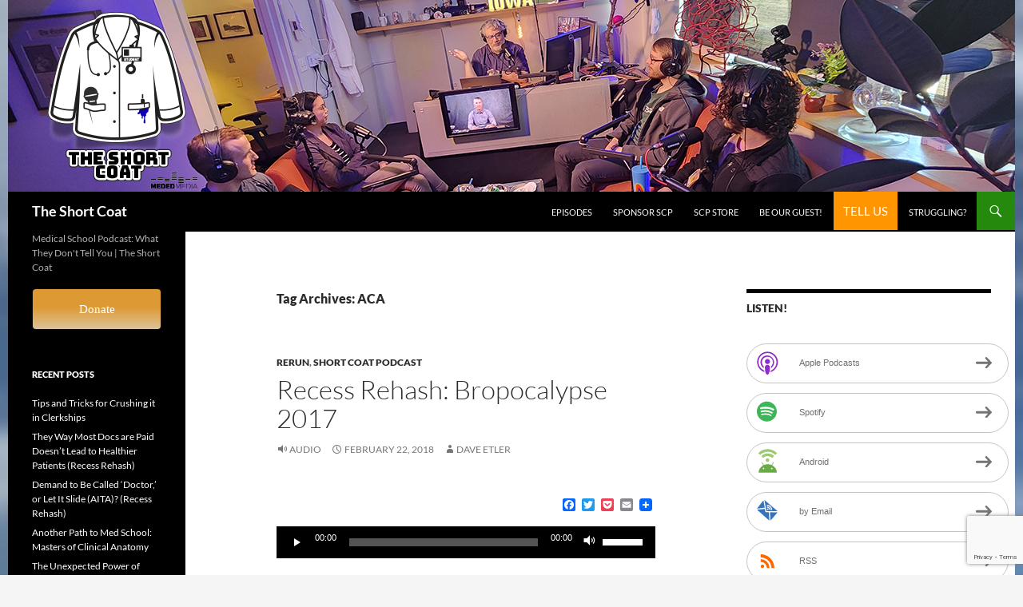

--- FILE ---
content_type: text/html; charset=UTF-8
request_url: https://theshortcoat.com/tag/aca/
body_size: 26664
content:
<!DOCTYPE html>
<!--[if IE 7]>
<html class="ie ie7" lang="en-US">
<![endif]-->
<!--[if IE 8]>
<html class="ie ie8" lang="en-US">
<![endif]-->
<!--[if !(IE 7) & !(IE 8)]><!-->
<html lang="en-US">
<!--<![endif]-->
<head>
	<meta charset="UTF-8">
	<meta name="viewport" content="width=device-width, initial-scale=1.0">
	<title>ACA Archives | The Short Coat</title>
	<link rel="profile" href="https://gmpg.org/xfn/11">
	<link rel="pingback" href="https://theshortcoat.com/xmlrpc.php">
	<!--[if lt IE 9]>
	<script src="https://theshortcoat.com/wp-content/themes/twentyfourteen/js/html5.js?ver=3.7.0"></script>
	<![endif]-->
	<meta name='robots' content='index, follow, max-image-preview:large, max-snippet:-1, max-video-preview:-1' />
	<style>img:is([sizes="auto" i], [sizes^="auto," i]) { contain-intrinsic-size: 3000px 1500px }</style>
	
	<!-- This site is optimized with the Yoast SEO plugin v26.7 - https://yoast.com/wordpress/plugins/seo/ -->
	<link rel="canonical" href="https://theshortcoat.com/tag/aca/" />
	<meta property="og:locale" content="en_US" />
	<meta property="og:type" content="article" />
	<meta property="og:title" content="ACA Archives | The Short Coat" />
	<meta property="og:url" content="https://theshortcoat.com/tag/aca/" />
	<meta property="og:site_name" content="The Short Coat" />
	<meta property="og:image" content="https://theshortcoat.com/wp-content/uploads/2025/11/2025-logo-no-spotlight-on-white.png" />
	<meta property="og:image:width" content="2305" />
	<meta property="og:image:height" content="3007" />
	<meta property="og:image:type" content="image/png" />
	<script type="application/ld+json" class="yoast-schema-graph">{"@context":"https://schema.org","@graph":[{"@type":"CollectionPage","@id":"https://theshortcoat.com/tag/aca/","url":"https://theshortcoat.com/tag/aca/","name":"ACA Archives | The Short Coat","isPartOf":{"@id":"https://theshortcoat.com/#website"},"breadcrumb":{"@id":"https://theshortcoat.com/tag/aca/#breadcrumb"},"inLanguage":"en-US"},{"@type":"BreadcrumbList","@id":"https://theshortcoat.com/tag/aca/#breadcrumb","itemListElement":[{"@type":"ListItem","position":1,"name":"Home","item":"https://theshortcoat.com/"},{"@type":"ListItem","position":2,"name":"ACA"}]},{"@type":"WebSite","@id":"https://theshortcoat.com/#website","url":"https://theshortcoat.com/","name":"The Short Coat","description":"Medical School Podcast: What They Don&#039;t Tell You | The Short Coat","publisher":{"@id":"https://theshortcoat.com/#organization"},"alternateName":"SCP","potentialAction":[{"@type":"SearchAction","target":{"@type":"EntryPoint","urlTemplate":"https://theshortcoat.com/?s={search_term_string}"},"query-input":{"@type":"PropertyValueSpecification","valueRequired":true,"valueName":"search_term_string"}}],"inLanguage":"en-US"},{"@type":"Organization","@id":"https://theshortcoat.com/#organization","name":"The Short Coat Podcast","url":"https://theshortcoat.com/","logo":{"@type":"ImageObject","inLanguage":"en-US","@id":"https://theshortcoat.com/#/schema/logo/image/","url":"https://theshortcoat.com/wp-content/uploads/2025/11/2025-logo-no-spotlight-on-white.png","contentUrl":"https://theshortcoat.com/wp-content/uploads/2025/11/2025-logo-no-spotlight-on-white.png","width":2305,"height":3007,"caption":"The Short Coat Podcast"},"image":{"@id":"https://theshortcoat.com/#/schema/logo/image/"},"sameAs":["https://www.facebook.com/TheShortCoatPodcast/","https://x.com/theshortcoat","https://www.instagram.com/theshortcoat"]}]}</script>
	<!-- / Yoast SEO plugin. -->


<link rel='dns-prefetch' href='//static.addtoany.com' />
		<!-- This site uses the Google Analytics by ExactMetrics plugin v8.5.3 - Using Analytics tracking - https://www.exactmetrics.com/ -->
							<script src="//www.googletagmanager.com/gtag/js?id=G-991YNMPPTS"  data-cfasync="false" data-wpfc-render="false" async></script>
			<script data-cfasync="false" data-wpfc-render="false">
				var em_version = '8.5.3';
				var em_track_user = true;
				var em_no_track_reason = '';
								var ExactMetricsDefaultLocations = {"page_location":"https:\/\/theshortcoat.com\/tag\/aca\/"};
				if ( typeof ExactMetricsPrivacyGuardFilter === 'function' ) {
					var ExactMetricsLocations = (typeof ExactMetricsExcludeQuery === 'object') ? ExactMetricsPrivacyGuardFilter( ExactMetricsExcludeQuery ) : ExactMetricsPrivacyGuardFilter( ExactMetricsDefaultLocations );
				} else {
					var ExactMetricsLocations = (typeof ExactMetricsExcludeQuery === 'object') ? ExactMetricsExcludeQuery : ExactMetricsDefaultLocations;
				}

								var disableStrs = [
										'ga-disable-G-991YNMPPTS',
									];

				/* Function to detect opted out users */
				function __gtagTrackerIsOptedOut() {
					for (var index = 0; index < disableStrs.length; index++) {
						if (document.cookie.indexOf(disableStrs[index] + '=true') > -1) {
							return true;
						}
					}

					return false;
				}

				/* Disable tracking if the opt-out cookie exists. */
				if (__gtagTrackerIsOptedOut()) {
					for (var index = 0; index < disableStrs.length; index++) {
						window[disableStrs[index]] = true;
					}
				}

				/* Opt-out function */
				function __gtagTrackerOptout() {
					for (var index = 0; index < disableStrs.length; index++) {
						document.cookie = disableStrs[index] + '=true; expires=Thu, 31 Dec 2099 23:59:59 UTC; path=/';
						window[disableStrs[index]] = true;
					}
				}

				if ('undefined' === typeof gaOptout) {
					function gaOptout() {
						__gtagTrackerOptout();
					}
				}
								window.dataLayer = window.dataLayer || [];

				window.ExactMetricsDualTracker = {
					helpers: {},
					trackers: {},
				};
				if (em_track_user) {
					function __gtagDataLayer() {
						dataLayer.push(arguments);
					}

					function __gtagTracker(type, name, parameters) {
						if (!parameters) {
							parameters = {};
						}

						if (parameters.send_to) {
							__gtagDataLayer.apply(null, arguments);
							return;
						}

						if (type === 'event') {
														parameters.send_to = exactmetrics_frontend.v4_id;
							var hookName = name;
							if (typeof parameters['event_category'] !== 'undefined') {
								hookName = parameters['event_category'] + ':' + name;
							}

							if (typeof ExactMetricsDualTracker.trackers[hookName] !== 'undefined') {
								ExactMetricsDualTracker.trackers[hookName](parameters);
							} else {
								__gtagDataLayer('event', name, parameters);
							}
							
						} else {
							__gtagDataLayer.apply(null, arguments);
						}
					}

					__gtagTracker('js', new Date());
					__gtagTracker('set', {
						'developer_id.dNDMyYj': true,
											});
					if ( ExactMetricsLocations.page_location ) {
						__gtagTracker('set', ExactMetricsLocations);
					}
										__gtagTracker('config', 'G-991YNMPPTS', {"forceSSL":"true"} );
															window.gtag = __gtagTracker;										(function () {
						/* https://developers.google.com/analytics/devguides/collection/analyticsjs/ */
						/* ga and __gaTracker compatibility shim. */
						var noopfn = function () {
							return null;
						};
						var newtracker = function () {
							return new Tracker();
						};
						var Tracker = function () {
							return null;
						};
						var p = Tracker.prototype;
						p.get = noopfn;
						p.set = noopfn;
						p.send = function () {
							var args = Array.prototype.slice.call(arguments);
							args.unshift('send');
							__gaTracker.apply(null, args);
						};
						var __gaTracker = function () {
							var len = arguments.length;
							if (len === 0) {
								return;
							}
							var f = arguments[len - 1];
							if (typeof f !== 'object' || f === null || typeof f.hitCallback !== 'function') {
								if ('send' === arguments[0]) {
									var hitConverted, hitObject = false, action;
									if ('event' === arguments[1]) {
										if ('undefined' !== typeof arguments[3]) {
											hitObject = {
												'eventAction': arguments[3],
												'eventCategory': arguments[2],
												'eventLabel': arguments[4],
												'value': arguments[5] ? arguments[5] : 1,
											}
										}
									}
									if ('pageview' === arguments[1]) {
										if ('undefined' !== typeof arguments[2]) {
											hitObject = {
												'eventAction': 'page_view',
												'page_path': arguments[2],
											}
										}
									}
									if (typeof arguments[2] === 'object') {
										hitObject = arguments[2];
									}
									if (typeof arguments[5] === 'object') {
										Object.assign(hitObject, arguments[5]);
									}
									if ('undefined' !== typeof arguments[1].hitType) {
										hitObject = arguments[1];
										if ('pageview' === hitObject.hitType) {
											hitObject.eventAction = 'page_view';
										}
									}
									if (hitObject) {
										action = 'timing' === arguments[1].hitType ? 'timing_complete' : hitObject.eventAction;
										hitConverted = mapArgs(hitObject);
										__gtagTracker('event', action, hitConverted);
									}
								}
								return;
							}

							function mapArgs(args) {
								var arg, hit = {};
								var gaMap = {
									'eventCategory': 'event_category',
									'eventAction': 'event_action',
									'eventLabel': 'event_label',
									'eventValue': 'event_value',
									'nonInteraction': 'non_interaction',
									'timingCategory': 'event_category',
									'timingVar': 'name',
									'timingValue': 'value',
									'timingLabel': 'event_label',
									'page': 'page_path',
									'location': 'page_location',
									'title': 'page_title',
									'referrer' : 'page_referrer',
								};
								for (arg in args) {
																		if (!(!args.hasOwnProperty(arg) || !gaMap.hasOwnProperty(arg))) {
										hit[gaMap[arg]] = args[arg];
									} else {
										hit[arg] = args[arg];
									}
								}
								return hit;
							}

							try {
								f.hitCallback();
							} catch (ex) {
							}
						};
						__gaTracker.create = newtracker;
						__gaTracker.getByName = newtracker;
						__gaTracker.getAll = function () {
							return [];
						};
						__gaTracker.remove = noopfn;
						__gaTracker.loaded = true;
						window['__gaTracker'] = __gaTracker;
					})();
									} else {
										console.log("");
					(function () {
						function __gtagTracker() {
							return null;
						}

						window['__gtagTracker'] = __gtagTracker;
						window['gtag'] = __gtagTracker;
					})();
									}
			</script>
				<!-- / Google Analytics by ExactMetrics -->
		<script>
window._wpemojiSettings = {"baseUrl":"https:\/\/s.w.org\/images\/core\/emoji\/15.0.3\/72x72\/","ext":".png","svgUrl":"https:\/\/s.w.org\/images\/core\/emoji\/15.0.3\/svg\/","svgExt":".svg","source":{"concatemoji":"https:\/\/theshortcoat.com\/wp-includes\/js\/wp-emoji-release.min.js?ver=6.7.4"}};
/*! This file is auto-generated */
!function(i,n){var o,s,e;function c(e){try{var t={supportTests:e,timestamp:(new Date).valueOf()};sessionStorage.setItem(o,JSON.stringify(t))}catch(e){}}function p(e,t,n){e.clearRect(0,0,e.canvas.width,e.canvas.height),e.fillText(t,0,0);var t=new Uint32Array(e.getImageData(0,0,e.canvas.width,e.canvas.height).data),r=(e.clearRect(0,0,e.canvas.width,e.canvas.height),e.fillText(n,0,0),new Uint32Array(e.getImageData(0,0,e.canvas.width,e.canvas.height).data));return t.every(function(e,t){return e===r[t]})}function u(e,t,n){switch(t){case"flag":return n(e,"\ud83c\udff3\ufe0f\u200d\u26a7\ufe0f","\ud83c\udff3\ufe0f\u200b\u26a7\ufe0f")?!1:!n(e,"\ud83c\uddfa\ud83c\uddf3","\ud83c\uddfa\u200b\ud83c\uddf3")&&!n(e,"\ud83c\udff4\udb40\udc67\udb40\udc62\udb40\udc65\udb40\udc6e\udb40\udc67\udb40\udc7f","\ud83c\udff4\u200b\udb40\udc67\u200b\udb40\udc62\u200b\udb40\udc65\u200b\udb40\udc6e\u200b\udb40\udc67\u200b\udb40\udc7f");case"emoji":return!n(e,"\ud83d\udc26\u200d\u2b1b","\ud83d\udc26\u200b\u2b1b")}return!1}function f(e,t,n){var r="undefined"!=typeof WorkerGlobalScope&&self instanceof WorkerGlobalScope?new OffscreenCanvas(300,150):i.createElement("canvas"),a=r.getContext("2d",{willReadFrequently:!0}),o=(a.textBaseline="top",a.font="600 32px Arial",{});return e.forEach(function(e){o[e]=t(a,e,n)}),o}function t(e){var t=i.createElement("script");t.src=e,t.defer=!0,i.head.appendChild(t)}"undefined"!=typeof Promise&&(o="wpEmojiSettingsSupports",s=["flag","emoji"],n.supports={everything:!0,everythingExceptFlag:!0},e=new Promise(function(e){i.addEventListener("DOMContentLoaded",e,{once:!0})}),new Promise(function(t){var n=function(){try{var e=JSON.parse(sessionStorage.getItem(o));if("object"==typeof e&&"number"==typeof e.timestamp&&(new Date).valueOf()<e.timestamp+604800&&"object"==typeof e.supportTests)return e.supportTests}catch(e){}return null}();if(!n){if("undefined"!=typeof Worker&&"undefined"!=typeof OffscreenCanvas&&"undefined"!=typeof URL&&URL.createObjectURL&&"undefined"!=typeof Blob)try{var e="postMessage("+f.toString()+"("+[JSON.stringify(s),u.toString(),p.toString()].join(",")+"));",r=new Blob([e],{type:"text/javascript"}),a=new Worker(URL.createObjectURL(r),{name:"wpTestEmojiSupports"});return void(a.onmessage=function(e){c(n=e.data),a.terminate(),t(n)})}catch(e){}c(n=f(s,u,p))}t(n)}).then(function(e){for(var t in e)n.supports[t]=e[t],n.supports.everything=n.supports.everything&&n.supports[t],"flag"!==t&&(n.supports.everythingExceptFlag=n.supports.everythingExceptFlag&&n.supports[t]);n.supports.everythingExceptFlag=n.supports.everythingExceptFlag&&!n.supports.flag,n.DOMReady=!1,n.readyCallback=function(){n.DOMReady=!0}}).then(function(){return e}).then(function(){var e;n.supports.everything||(n.readyCallback(),(e=n.source||{}).concatemoji?t(e.concatemoji):e.wpemoji&&e.twemoji&&(t(e.twemoji),t(e.wpemoji)))}))}((window,document),window._wpemojiSettings);
</script>
<style id='wp-emoji-styles-inline-css'>

	img.wp-smiley, img.emoji {
		display: inline !important;
		border: none !important;
		box-shadow: none !important;
		height: 1em !important;
		width: 1em !important;
		margin: 0 0.07em !important;
		vertical-align: -0.1em !important;
		background: none !important;
		padding: 0 !important;
	}
</style>
<link rel='stylesheet' id='wp-block-library-css' href='https://theshortcoat.com/wp-includes/css/dist/block-library/style.min.css?ver=6.7.4' media='all' />
<style id='wp-block-library-theme-inline-css'>
.wp-block-audio :where(figcaption){color:#555;font-size:13px;text-align:center}.is-dark-theme .wp-block-audio :where(figcaption){color:#ffffffa6}.wp-block-audio{margin:0 0 1em}.wp-block-code{border:1px solid #ccc;border-radius:4px;font-family:Menlo,Consolas,monaco,monospace;padding:.8em 1em}.wp-block-embed :where(figcaption){color:#555;font-size:13px;text-align:center}.is-dark-theme .wp-block-embed :where(figcaption){color:#ffffffa6}.wp-block-embed{margin:0 0 1em}.blocks-gallery-caption{color:#555;font-size:13px;text-align:center}.is-dark-theme .blocks-gallery-caption{color:#ffffffa6}:root :where(.wp-block-image figcaption){color:#555;font-size:13px;text-align:center}.is-dark-theme :root :where(.wp-block-image figcaption){color:#ffffffa6}.wp-block-image{margin:0 0 1em}.wp-block-pullquote{border-bottom:4px solid;border-top:4px solid;color:currentColor;margin-bottom:1.75em}.wp-block-pullquote cite,.wp-block-pullquote footer,.wp-block-pullquote__citation{color:currentColor;font-size:.8125em;font-style:normal;text-transform:uppercase}.wp-block-quote{border-left:.25em solid;margin:0 0 1.75em;padding-left:1em}.wp-block-quote cite,.wp-block-quote footer{color:currentColor;font-size:.8125em;font-style:normal;position:relative}.wp-block-quote:where(.has-text-align-right){border-left:none;border-right:.25em solid;padding-left:0;padding-right:1em}.wp-block-quote:where(.has-text-align-center){border:none;padding-left:0}.wp-block-quote.is-large,.wp-block-quote.is-style-large,.wp-block-quote:where(.is-style-plain){border:none}.wp-block-search .wp-block-search__label{font-weight:700}.wp-block-search__button{border:1px solid #ccc;padding:.375em .625em}:where(.wp-block-group.has-background){padding:1.25em 2.375em}.wp-block-separator.has-css-opacity{opacity:.4}.wp-block-separator{border:none;border-bottom:2px solid;margin-left:auto;margin-right:auto}.wp-block-separator.has-alpha-channel-opacity{opacity:1}.wp-block-separator:not(.is-style-wide):not(.is-style-dots){width:100px}.wp-block-separator.has-background:not(.is-style-dots){border-bottom:none;height:1px}.wp-block-separator.has-background:not(.is-style-wide):not(.is-style-dots){height:2px}.wp-block-table{margin:0 0 1em}.wp-block-table td,.wp-block-table th{word-break:normal}.wp-block-table :where(figcaption){color:#555;font-size:13px;text-align:center}.is-dark-theme .wp-block-table :where(figcaption){color:#ffffffa6}.wp-block-video :where(figcaption){color:#555;font-size:13px;text-align:center}.is-dark-theme .wp-block-video :where(figcaption){color:#ffffffa6}.wp-block-video{margin:0 0 1em}:root :where(.wp-block-template-part.has-background){margin-bottom:0;margin-top:0;padding:1.25em 2.375em}
</style>
<link rel='stylesheet' id='wp-components-css' href='https://theshortcoat.com/wp-includes/css/dist/components/style.min.css?ver=6.7.4' media='all' />
<link rel='stylesheet' id='wp-preferences-css' href='https://theshortcoat.com/wp-includes/css/dist/preferences/style.min.css?ver=6.7.4' media='all' />
<link rel='stylesheet' id='wp-block-editor-css' href='https://theshortcoat.com/wp-includes/css/dist/block-editor/style.min.css?ver=6.7.4' media='all' />
<link rel='stylesheet' id='popup-maker-block-library-style-css' href='https://theshortcoat.com/wp-content/plugins/popup-maker/dist/packages/block-library-style.css?ver=dbea705cfafe089d65f1' media='all' />
<style id='powerpress-player-block-style-inline-css'>


</style>
<style id='classic-theme-styles-inline-css'>
/*! This file is auto-generated */
.wp-block-button__link{color:#fff;background-color:#32373c;border-radius:9999px;box-shadow:none;text-decoration:none;padding:calc(.667em + 2px) calc(1.333em + 2px);font-size:1.125em}.wp-block-file__button{background:#32373c;color:#fff;text-decoration:none}
</style>
<style id='global-styles-inline-css'>
:root{--wp--preset--aspect-ratio--square: 1;--wp--preset--aspect-ratio--4-3: 4/3;--wp--preset--aspect-ratio--3-4: 3/4;--wp--preset--aspect-ratio--3-2: 3/2;--wp--preset--aspect-ratio--2-3: 2/3;--wp--preset--aspect-ratio--16-9: 16/9;--wp--preset--aspect-ratio--9-16: 9/16;--wp--preset--color--black: #000;--wp--preset--color--cyan-bluish-gray: #abb8c3;--wp--preset--color--white: #fff;--wp--preset--color--pale-pink: #f78da7;--wp--preset--color--vivid-red: #cf2e2e;--wp--preset--color--luminous-vivid-orange: #ff6900;--wp--preset--color--luminous-vivid-amber: #fcb900;--wp--preset--color--light-green-cyan: #7bdcb5;--wp--preset--color--vivid-green-cyan: #00d084;--wp--preset--color--pale-cyan-blue: #8ed1fc;--wp--preset--color--vivid-cyan-blue: #0693e3;--wp--preset--color--vivid-purple: #9b51e0;--wp--preset--color--green: #24890d;--wp--preset--color--dark-gray: #2b2b2b;--wp--preset--color--medium-gray: #767676;--wp--preset--color--light-gray: #f5f5f5;--wp--preset--gradient--vivid-cyan-blue-to-vivid-purple: linear-gradient(135deg,rgba(6,147,227,1) 0%,rgb(155,81,224) 100%);--wp--preset--gradient--light-green-cyan-to-vivid-green-cyan: linear-gradient(135deg,rgb(122,220,180) 0%,rgb(0,208,130) 100%);--wp--preset--gradient--luminous-vivid-amber-to-luminous-vivid-orange: linear-gradient(135deg,rgba(252,185,0,1) 0%,rgba(255,105,0,1) 100%);--wp--preset--gradient--luminous-vivid-orange-to-vivid-red: linear-gradient(135deg,rgba(255,105,0,1) 0%,rgb(207,46,46) 100%);--wp--preset--gradient--very-light-gray-to-cyan-bluish-gray: linear-gradient(135deg,rgb(238,238,238) 0%,rgb(169,184,195) 100%);--wp--preset--gradient--cool-to-warm-spectrum: linear-gradient(135deg,rgb(74,234,220) 0%,rgb(151,120,209) 20%,rgb(207,42,186) 40%,rgb(238,44,130) 60%,rgb(251,105,98) 80%,rgb(254,248,76) 100%);--wp--preset--gradient--blush-light-purple: linear-gradient(135deg,rgb(255,206,236) 0%,rgb(152,150,240) 100%);--wp--preset--gradient--blush-bordeaux: linear-gradient(135deg,rgb(254,205,165) 0%,rgb(254,45,45) 50%,rgb(107,0,62) 100%);--wp--preset--gradient--luminous-dusk: linear-gradient(135deg,rgb(255,203,112) 0%,rgb(199,81,192) 50%,rgb(65,88,208) 100%);--wp--preset--gradient--pale-ocean: linear-gradient(135deg,rgb(255,245,203) 0%,rgb(182,227,212) 50%,rgb(51,167,181) 100%);--wp--preset--gradient--electric-grass: linear-gradient(135deg,rgb(202,248,128) 0%,rgb(113,206,126) 100%);--wp--preset--gradient--midnight: linear-gradient(135deg,rgb(2,3,129) 0%,rgb(40,116,252) 100%);--wp--preset--font-size--small: 13px;--wp--preset--font-size--medium: 20px;--wp--preset--font-size--large: 36px;--wp--preset--font-size--x-large: 42px;--wp--preset--spacing--20: 0.44rem;--wp--preset--spacing--30: 0.67rem;--wp--preset--spacing--40: 1rem;--wp--preset--spacing--50: 1.5rem;--wp--preset--spacing--60: 2.25rem;--wp--preset--spacing--70: 3.38rem;--wp--preset--spacing--80: 5.06rem;--wp--preset--shadow--natural: 6px 6px 9px rgba(0, 0, 0, 0.2);--wp--preset--shadow--deep: 12px 12px 50px rgba(0, 0, 0, 0.4);--wp--preset--shadow--sharp: 6px 6px 0px rgba(0, 0, 0, 0.2);--wp--preset--shadow--outlined: 6px 6px 0px -3px rgba(255, 255, 255, 1), 6px 6px rgba(0, 0, 0, 1);--wp--preset--shadow--crisp: 6px 6px 0px rgba(0, 0, 0, 1);}:where(.is-layout-flex){gap: 0.5em;}:where(.is-layout-grid){gap: 0.5em;}body .is-layout-flex{display: flex;}.is-layout-flex{flex-wrap: wrap;align-items: center;}.is-layout-flex > :is(*, div){margin: 0;}body .is-layout-grid{display: grid;}.is-layout-grid > :is(*, div){margin: 0;}:where(.wp-block-columns.is-layout-flex){gap: 2em;}:where(.wp-block-columns.is-layout-grid){gap: 2em;}:where(.wp-block-post-template.is-layout-flex){gap: 1.25em;}:where(.wp-block-post-template.is-layout-grid){gap: 1.25em;}.has-black-color{color: var(--wp--preset--color--black) !important;}.has-cyan-bluish-gray-color{color: var(--wp--preset--color--cyan-bluish-gray) !important;}.has-white-color{color: var(--wp--preset--color--white) !important;}.has-pale-pink-color{color: var(--wp--preset--color--pale-pink) !important;}.has-vivid-red-color{color: var(--wp--preset--color--vivid-red) !important;}.has-luminous-vivid-orange-color{color: var(--wp--preset--color--luminous-vivid-orange) !important;}.has-luminous-vivid-amber-color{color: var(--wp--preset--color--luminous-vivid-amber) !important;}.has-light-green-cyan-color{color: var(--wp--preset--color--light-green-cyan) !important;}.has-vivid-green-cyan-color{color: var(--wp--preset--color--vivid-green-cyan) !important;}.has-pale-cyan-blue-color{color: var(--wp--preset--color--pale-cyan-blue) !important;}.has-vivid-cyan-blue-color{color: var(--wp--preset--color--vivid-cyan-blue) !important;}.has-vivid-purple-color{color: var(--wp--preset--color--vivid-purple) !important;}.has-black-background-color{background-color: var(--wp--preset--color--black) !important;}.has-cyan-bluish-gray-background-color{background-color: var(--wp--preset--color--cyan-bluish-gray) !important;}.has-white-background-color{background-color: var(--wp--preset--color--white) !important;}.has-pale-pink-background-color{background-color: var(--wp--preset--color--pale-pink) !important;}.has-vivid-red-background-color{background-color: var(--wp--preset--color--vivid-red) !important;}.has-luminous-vivid-orange-background-color{background-color: var(--wp--preset--color--luminous-vivid-orange) !important;}.has-luminous-vivid-amber-background-color{background-color: var(--wp--preset--color--luminous-vivid-amber) !important;}.has-light-green-cyan-background-color{background-color: var(--wp--preset--color--light-green-cyan) !important;}.has-vivid-green-cyan-background-color{background-color: var(--wp--preset--color--vivid-green-cyan) !important;}.has-pale-cyan-blue-background-color{background-color: var(--wp--preset--color--pale-cyan-blue) !important;}.has-vivid-cyan-blue-background-color{background-color: var(--wp--preset--color--vivid-cyan-blue) !important;}.has-vivid-purple-background-color{background-color: var(--wp--preset--color--vivid-purple) !important;}.has-black-border-color{border-color: var(--wp--preset--color--black) !important;}.has-cyan-bluish-gray-border-color{border-color: var(--wp--preset--color--cyan-bluish-gray) !important;}.has-white-border-color{border-color: var(--wp--preset--color--white) !important;}.has-pale-pink-border-color{border-color: var(--wp--preset--color--pale-pink) !important;}.has-vivid-red-border-color{border-color: var(--wp--preset--color--vivid-red) !important;}.has-luminous-vivid-orange-border-color{border-color: var(--wp--preset--color--luminous-vivid-orange) !important;}.has-luminous-vivid-amber-border-color{border-color: var(--wp--preset--color--luminous-vivid-amber) !important;}.has-light-green-cyan-border-color{border-color: var(--wp--preset--color--light-green-cyan) !important;}.has-vivid-green-cyan-border-color{border-color: var(--wp--preset--color--vivid-green-cyan) !important;}.has-pale-cyan-blue-border-color{border-color: var(--wp--preset--color--pale-cyan-blue) !important;}.has-vivid-cyan-blue-border-color{border-color: var(--wp--preset--color--vivid-cyan-blue) !important;}.has-vivid-purple-border-color{border-color: var(--wp--preset--color--vivid-purple) !important;}.has-vivid-cyan-blue-to-vivid-purple-gradient-background{background: var(--wp--preset--gradient--vivid-cyan-blue-to-vivid-purple) !important;}.has-light-green-cyan-to-vivid-green-cyan-gradient-background{background: var(--wp--preset--gradient--light-green-cyan-to-vivid-green-cyan) !important;}.has-luminous-vivid-amber-to-luminous-vivid-orange-gradient-background{background: var(--wp--preset--gradient--luminous-vivid-amber-to-luminous-vivid-orange) !important;}.has-luminous-vivid-orange-to-vivid-red-gradient-background{background: var(--wp--preset--gradient--luminous-vivid-orange-to-vivid-red) !important;}.has-very-light-gray-to-cyan-bluish-gray-gradient-background{background: var(--wp--preset--gradient--very-light-gray-to-cyan-bluish-gray) !important;}.has-cool-to-warm-spectrum-gradient-background{background: var(--wp--preset--gradient--cool-to-warm-spectrum) !important;}.has-blush-light-purple-gradient-background{background: var(--wp--preset--gradient--blush-light-purple) !important;}.has-blush-bordeaux-gradient-background{background: var(--wp--preset--gradient--blush-bordeaux) !important;}.has-luminous-dusk-gradient-background{background: var(--wp--preset--gradient--luminous-dusk) !important;}.has-pale-ocean-gradient-background{background: var(--wp--preset--gradient--pale-ocean) !important;}.has-electric-grass-gradient-background{background: var(--wp--preset--gradient--electric-grass) !important;}.has-midnight-gradient-background{background: var(--wp--preset--gradient--midnight) !important;}.has-small-font-size{font-size: var(--wp--preset--font-size--small) !important;}.has-medium-font-size{font-size: var(--wp--preset--font-size--medium) !important;}.has-large-font-size{font-size: var(--wp--preset--font-size--large) !important;}.has-x-large-font-size{font-size: var(--wp--preset--font-size--x-large) !important;}
:where(.wp-block-post-template.is-layout-flex){gap: 1.25em;}:where(.wp-block-post-template.is-layout-grid){gap: 1.25em;}
:where(.wp-block-columns.is-layout-flex){gap: 2em;}:where(.wp-block-columns.is-layout-grid){gap: 2em;}
:root :where(.wp-block-pullquote){font-size: 1.5em;line-height: 1.6;}
</style>
<link rel='stylesheet' id='contact-form-7-css' href='https://theshortcoat.com/wp-content/plugins/contact-form-7/includes/css/styles.css?ver=6.1.4' media='all' />
<link rel='stylesheet' id='qc-voice-text-to-sheech-frontend-css-css' href='https://theshortcoat.com/wp-content/plugins/voice-widgets/assets//css/voice-text-to-sheech-frontend.css?ver=6.7.4' media='all' />
<link rel='stylesheet' id='twentyfourteen-lato-css' href='https://theshortcoat.com/wp-content/themes/twentyfourteen/fonts/font-lato.css?ver=20230328' media='all' />
<link rel='stylesheet' id='genericons-css' href='https://theshortcoat.com/wp-content/themes/twentyfourteen/genericons/genericons.css?ver=3.0.3' media='all' />
<link rel='stylesheet' id='twentyfourteen-style-css' href='https://theshortcoat.com/wp-content/themes/twentyfourteen-child/style.css?ver=20241112' media='all' />
<link rel='stylesheet' id='twentyfourteen-block-style-css' href='https://theshortcoat.com/wp-content/themes/twentyfourteen/css/blocks.css?ver=20240708' media='all' />
<!--[if lt IE 9]>
<link rel='stylesheet' id='twentyfourteen-ie-css' href='https://theshortcoat.com/wp-content/themes/twentyfourteen/css/ie.css?ver=20140711' media='all' />
<![endif]-->
<link rel='stylesheet' id='amazon-link-style-css' href='https://theshortcoat.com/wp-content/plugins/amazon-link/Amazon.css?ver=3.2.10' media='all' />
<link rel='stylesheet' id='popup-maker-site-css' href='//theshortcoat.com/wp-content/uploads/pum/pum-site-styles.css?generated=1755157438&#038;ver=1.21.5' media='all' />
<link rel='stylesheet' id='qc_audio_font_awesomess-css' href='https://theshortcoat.com/wp-content/plugins/voice-widgets/assets/css/font-awesome.min.css?ver=6.7.4' media='all' />
<link rel='stylesheet' id='qc-voice-widget-frontend-css-css' href='https://theshortcoat.com/wp-content/plugins/voice-widgets/assets/css/cf7_frontend.css?ver=6.7.4' media='all' />
<link rel='stylesheet' id='addtoany-css' href='https://theshortcoat.com/wp-content/plugins/add-to-any/addtoany.min.css?ver=1.16' media='all' />
<style id='addtoany-inline-css'>
.addtoany_share_save_container {text-align:right;}
</style>
<script src="https://theshortcoat.com/wp-content/plugins/google-analytics-dashboard-for-wp/assets/js/frontend-gtag.min.js?ver=8.5.3" id="exactmetrics-frontend-script-js" async data-wp-strategy="async"></script>
<script data-cfasync="false" data-wpfc-render="false" id='exactmetrics-frontend-script-js-extra'>var exactmetrics_frontend = {"js_events_tracking":"true","download_extensions":"zip,mp3,mpeg,pdf,docx,pptx,xlsx,rar","inbound_paths":"[{\"path\":\"\\\/go\\\/\",\"label\":\"affiliate\"},{\"path\":\"\\\/recommend\\\/\",\"label\":\"affiliate\"}]","home_url":"https:\/\/theshortcoat.com","hash_tracking":"false","v4_id":"G-991YNMPPTS"};</script>
<script id="addtoany-core-js-before">
window.a2a_config=window.a2a_config||{};a2a_config.callbacks=[];a2a_config.overlays=[];a2a_config.templates={};
</script>
<script defer src="https://static.addtoany.com/menu/page.js" id="addtoany-core-js"></script>
<script src="https://theshortcoat.com/wp-includes/js/jquery/jquery.min.js?ver=3.7.1" id="jquery-core-js"></script>
<script src="https://theshortcoat.com/wp-includes/js/jquery/jquery-migrate.min.js?ver=3.4.1" id="jquery-migrate-js"></script>
<script defer src="https://theshortcoat.com/wp-content/plugins/add-to-any/addtoany.min.js?ver=1.1" id="addtoany-jquery-js"></script>
<script src="https://theshortcoat.com/wp-content/themes/twentyfourteen/js/functions.js?ver=20230526" id="twentyfourteen-script-js" defer data-wp-strategy="defer"></script>
<script type="application/ld+json">
{
    "@context": "https://schema.org",
    "@type": "PodcastSeries",
    "name": "The Short Coat Podcast",
    "description": "Medical school podcast by students for pre-meds with honest advice and insider tips",
    "url": "https://theshortcoat.com",
    "author": {
        "@type": "Organization",
        "name": "University of Iowa Carver College of Medicine"
    },
    "genre": ["Education", "Medicine", "Career"],
    "inLanguage": "en-US",
    "webFeed": "https://theshortcoat.com/feed/podcast/"
}
</script>
            <script type="text/javascript"><!--
                                function powerpress_pinw(pinw_url){window.open(pinw_url, 'PowerPressPlayer','toolbar=0,status=0,resizable=1,width=460,height=320');	return false;}
                //-->

                // tabnab protection
                window.addEventListener('load', function () {
                    // make all links have rel="noopener noreferrer"
                    document.querySelectorAll('a[target="_blank"]').forEach(link => {
                        link.setAttribute('rel', 'noopener noreferrer');
                    });
                });
            </script>
            <script type="text/javascript">
	window._wp_rp_static_base_url = 'https://rp.zemanta.com/static/';
	window._wp_rp_wp_ajax_url = "https://theshortcoat.com/wp-admin/admin-ajax.php";
	window._wp_rp_plugin_version = '3.6.1';
	window._wp_rp_post_id = '2454';
	window._wp_rp_num_rel_posts = '4';
	window._wp_rp_thumbnails = true;
	window._wp_rp_post_title = 'Recess+Rehash%3A+Bropocalypse+2017';
	window._wp_rp_post_tags = ['opioid', 'erin+pazaski', 'obamacare', 'electronic+health+records', 'liza+mann', 'ehr', 'laura+quast', 'creepy', 'kylie+miller', 'sexual+harassment', 'aca', 'insurance', 'sexual+abuse', 'hillary+o%27brien', 'short+coat+podcast', 'rerun', 'med', 'hillari', 'obrien', 'media', 'ehr', 'liza', 'laura', 'social', 'women', 'flu', 'mann', 'miami', 'medic', 'beach', 'art'];
</script>
<link rel="stylesheet" href="https://theshortcoat.com/wp-content/plugins/related-posts/static/themes/momma.css?version=3.6.1" />

<style type="text/css" xmlns="http://www.w3.org/1999/html">

/*
PowerPress subscribe sidebar widget
*/
.widget-area .widget_powerpress_subscribe h2,
.widget-area .widget_powerpress_subscribe h3,
.widget-area .widget_powerpress_subscribe h4,
.widget_powerpress_subscribe h2,
.widget_powerpress_subscribe h3,
.widget_powerpress_subscribe h4 {
	margin-bottom: 0;
	padding-bottom: 0;
}
</style>
        <style type="text/css" id="rmwr-dynamic-css">
        .read-link {
            font-weight: normal;
            color: #666666;
            background: #ffffff;
            padding: 10;
            border-bottom: 1px solid #000000;
            -webkit-box-shadow: none !important;
            box-shadow: none !important;
            cursor: pointer;
            text-decoration: none;
            display: inline-block;
            border-top: none;
            border-left: none;
            border-right: none;
            transition: color 0.3s ease, background-color 0.3s ease;
        }
        
        .read-link:hover,
        .read-link:focus {
            color: #191919;
            text-decoration: none;
            outline: 2px solid #666666;
            outline-offset: 2px;
        }
        
        .read-link:focus {
            outline: 2px solid #666666;
            outline-offset: 2px;
        }
        
        .read_div {
            margin-top: 10px;
        }
        
        .read_div[data-animation="fade"] {
            transition: opacity 0.3s ease;
        }
        
        /* Print optimization (Free feature) */
                @media print {
            .read_div[style*="display: none"] {
                display: block !important;
            }
            .read-link {
                display: none !important;
            }
        }
                </style>
        		<style id="wp-custom-css">
			/*
You can add your own CSS here.

Click the help icon above to learn more.
*/
.powerpress_subscribe_links {display:none;}
#page{  display:flex;
  margin:auto;
  flex-direction:column;
}
#background-video {
  width: 100vw;
  height: 100vh;
  object-fit: cover;
  position: fixed;
  left: 0;
  right: 0;
  top: 0;
  bottom: 0;
  z-index: -1;
}
.entry-title {text-transform: capitalize;}
.editor-post-title__input {text-transform: capitalize;}		</style>
		</head>

<body class="archive tag tag-aca tag-1452 wp-embed-responsive group-blog header-image list-view footer-widgets">
<div id="page" class="hfeed site">
		<div id="site-header">
		<a href="https://theshortcoat.com/" rel="home">
			<img src="https://theshortcoat.com/wp-content/uploads/2025/08/banner.png" width="1260" height="240" alt="The Short Coat" srcset="https://theshortcoat.com/wp-content/uploads/2025/08/banner.png 1260w, https://theshortcoat.com/wp-content/uploads/2025/08/banner-300x57.png 300w, https://theshortcoat.com/wp-content/uploads/2025/08/banner-1024x195.png 1024w, https://theshortcoat.com/wp-content/uploads/2025/08/banner-768x146.png 768w" sizes="(max-width: 1260px) 100vw, 1260px" decoding="async" fetchpriority="high" />		</a>
	</div>
	
	<header id="masthead" class="site-header">
		<div class="header-main">
			<h1 class="site-title"><a href="https://theshortcoat.com/" rel="home">The Short Coat</a></h1>

			<div class="search-toggle">
				<a href="#search-container" class="screen-reader-text" aria-expanded="false" aria-controls="search-container">
					Search				</a>
			</div>

			<nav id="primary-navigation" class="site-navigation primary-navigation">
				<button class="menu-toggle">Primary Menu</button>
				<a class="screen-reader-text skip-link" href="#content">
					Skip to content				</a>
				<div class="menu-main-menu-container"><ul id="primary-menu" class="nav-menu"><li id="menu-item-1346" class="menu-item menu-item-type-post_type menu-item-object-page current_page_parent menu-item-1346"><a href="https://theshortcoat.com/scp-episodes/">Episodes</a></li>
<li id="menu-item-3161" class="menu-item menu-item-type-post_type menu-item-object-page menu-item-3161"><a href="https://theshortcoat.com/sponsor-short-coat-podcast/">Sponsor SCP</a></li>
<li id="menu-item-3162" class="menu-item menu-item-type-custom menu-item-object-custom menu-item-3162"><a href="https://commerce.cashnet.com/CCOM09">SCP Store</a></li>
<li id="menu-item-1830" class="menu-item menu-item-type-post_type menu-item-object-page menu-item-1830"><a href="https://theshortcoat.com/be-a-guest-on-the-show/">Be Our Guest!</a></li>
<li id="menu-item-193" class="menu-item menu-item-type-post_type menu-item-object-page menu-item-193"><a href="https://theshortcoat.com/tellus/" title="calltoaction">Tell Us</a></li>
<li id="menu-item-8034" class="menu-item menu-item-type-post_type menu-item-object-page menu-item-8034"><a href="https://theshortcoat.com/help/">Struggling?</a></li>
</ul></div>			</nav>
		</div>

		<div id="search-container" class="search-box-wrapper hide">
			<div class="search-box">
				<form role="search" method="get" class="search-form" action="https://theshortcoat.com/">
				<label>
					<span class="screen-reader-text">Search for:</span>
					<input type="search" class="search-field" placeholder="Search &hellip;" value="" name="s" />
				</label>
				<input type="submit" class="search-submit" value="Search" />
			</form>			</div>
		</div>
	</header><!-- #masthead -->

	<div id="main" class="site-main">

	<section id="primary" class="content-area">
		<div id="content" class="site-content" role="main">

			
			<header class="archive-header">
				<h1 class="archive-title">
				Tag Archives: ACA				</h1>

							</header><!-- .archive-header -->

				
<article id="post-2454" class="post-2454 post type-post status-publish format-audio hentry category-rerun category-scp tag-aca tag-creepy tag-ehr tag-electronic-health-records tag-erin-pazaski tag-hillary-obrien tag-insurance tag-kylie-miller tag-laura-quast tag-liza-mann tag-obamacare tag-opioid tag-sexual-abuse tag-sexual-harassment post_format-post-format-audio">
	
	<header class="entry-header">
				<div class="entry-meta">
			<span class="cat-links"><a href="https://theshortcoat.com/category/rerun/" rel="category tag">rerun</a>, <a href="https://theshortcoat.com/category/scp/" rel="category tag">Short Coat Podcast</a></span>
		</div><!-- .entry-meta -->
			<h1 class="entry-title"><a href="https://theshortcoat.com/bropocalypse-2017-2/" rel="bookmark">Recess Rehash: Bropocalypse 2017</a></h1>
		<div class="entry-meta">
			<span class="post-format">
				<a class="entry-format" href="https://theshortcoat.com/type/audio/">Audio</a>
			</span>

			<span class="entry-date"><a href="https://theshortcoat.com/bropocalypse-2017-2/" rel="bookmark"><time class="entry-date" datetime="2018-02-22T04:00:15-06:00">February 22, 2018</time></a></span> <span class="byline"><span class="author vcard"><a class="url fn n" href="https://theshortcoat.com/author/etlerd/" rel="author">Dave Etler</a></span></span>
			
					</div><!-- .entry-meta -->
	</header><!-- .entry-header -->

	<div class="entry-content">
		<div class="addtoany_share_save_container addtoany_content addtoany_content_top"><div class="a2a_kit a2a_kit_size_16 addtoany_list" data-a2a-url="https://theshortcoat.com/bropocalypse-2017-2/" data-a2a-title="Recess Rehash: Bropocalypse 2017"><a class="a2a_button_facebook" href="https://www.addtoany.com/add_to/facebook?linkurl=https%3A%2F%2Ftheshortcoat.com%2Fbropocalypse-2017-2%2F&amp;linkname=Recess%20Rehash%3A%20Bropocalypse%202017" title="Facebook" rel="nofollow noopener" target="_blank"></a><a class="a2a_button_twitter" href="https://www.addtoany.com/add_to/twitter?linkurl=https%3A%2F%2Ftheshortcoat.com%2Fbropocalypse-2017-2%2F&amp;linkname=Recess%20Rehash%3A%20Bropocalypse%202017" title="Twitter" rel="nofollow noopener" target="_blank"></a><a class="a2a_button_pocket" href="https://www.addtoany.com/add_to/pocket?linkurl=https%3A%2F%2Ftheshortcoat.com%2Fbropocalypse-2017-2%2F&amp;linkname=Recess%20Rehash%3A%20Bropocalypse%202017" title="Pocket" rel="nofollow noopener" target="_blank"></a><a class="a2a_button_email" href="https://www.addtoany.com/add_to/email?linkurl=https%3A%2F%2Ftheshortcoat.com%2Fbropocalypse-2017-2%2F&amp;linkname=Recess%20Rehash%3A%20Bropocalypse%202017" title="Email" rel="nofollow noopener" target="_blank"></a><a class="a2a_dd addtoany_share_save addtoany_share" href="https://www.addtoany.com/share"><img src="https://static.addtoany.com/buttons/favicon.png" alt="Share"></a></div></div><div class="powerpress_player" id="powerpress_player_2993"><!--[if lt IE 9]><script>document.createElement('audio');</script><![endif]-->
<audio class="wp-audio-shortcode" id="audio-2454-1" preload="none" style="width: 100%;" controls="controls"><source type="audio/mpeg" src="https://media.blubrry.com/theshortcoat/podcast.uiowa.edu/com/osa/204_bropocalypse.mp3?_=1" /><a href="https://media.blubrry.com/theshortcoat/podcast.uiowa.edu/com/osa/204_bropocalypse.mp3">https://media.blubrry.com/theshortcoat/podcast.uiowa.edu/com/osa/204_bropocalypse.mp3</a></audio></div><p class="powerpress_links powerpress_links_mp3" style="margin-bottom: 1px !important;">Podcast: <a href="https://media.blubrry.com/theshortcoat/podcast.uiowa.edu/com/osa/204_bropocalypse.mp3" class="powerpress_link_pinw" target="_blank" title="Play in new window" onclick="return powerpress_pinw('https://theshortcoat.com/?powerpress_pinw=2454-podcast');" rel="nofollow">Play in new window</a> | <a href="https://media.blubrry.com/theshortcoat/podcast.uiowa.edu/com/osa/204_bropocalypse.mp3" class="powerpress_link_d" title="Download" rel="nofollow" download="204_bropocalypse.mp3">Download</a> (Duration: 48:28 &#8212; 66.6MB)</p><p class="powerpress_links powerpress_subscribe_links">Subscribe: <a href="https://open.spotify.com/show/46vfbFy750NCIFD9YEyWzW" class="powerpress_link_subscribe powerpress_link_subscribe_spotify" target="_blank" title="Subscribe on Spotify" rel="nofollow">Spotify</a> | <a href="https://theshortcoat.com/feed/podcast/" class="powerpress_link_subscribe powerpress_link_subscribe_rss" target="_blank" title="Subscribe via RSS" rel="nofollow">RSS</a> | <a href="https://theshortcoat.com/subscribe-to-podcast/" class="powerpress_link_subscribe powerpress_link_subscribe_more" target="_blank" title="More" rel="nofollow">More</a></p><h2>The national #MeToo conversation continues</h2>
<p><img decoding="async" class="alignleft" title="Photo by geralt" src="http://theshortcoat.com/wp-content/uploads/2017/12/e837b0062df0023ecd0b470de7444e90fe76e7d41bb4184493f7c5_640_creepy-man.jpg" alt="creepy man photo" width="264" height="199" /><em>[Dave had the flu on recording day, so we&#8217;re posting this awesome episode from the recent past.  Enjoy!]</em></p>
<p>Dave found himself hosting with another group of women, so what better time to talk about #MeToo and the powerful people being taken down by their sexual harassment and abuse of their less-powerful victims?  Erin Pazaski, Hillary O&#8217;Brien, Laura Quast, and Liza Mann weigh in on why this seems to have staying power in the news cycle, and why it seems to destroy some powerful men and not others.  Plus, since this is a group of friends who, through med school, have come to know each other well, Dave challenges each to answer questions as their friends would.</p>
<h2>This Week in Medical News</h2>
<p>Speaking of creepy, The University of Miami has a problem on its hands with a medical student who&#8217;s been posting other students&#8217; social media pics of their car selfies and beach photos on websites where other folks are excited by such things.  A New Hampshire doc loses her license after refusing to use an EHR because she&#8217;d rather practice &#8216;medical art&#8217; (and not properly tracking her prescribing practices).  And more medical schools want to hear from premeds what they think about the national debate on the ACA and the individual insurance mandate.</p>
<h2>We Want to Hear From You</h2>
<p style="text-align: left;">Your thoughts and comments are important to us!  Call us at 347-SHORTCT anytime, visit our <a href="https://www.facebook.com/groups/scp.lounge/" target="_blank" rel="noopener noreferrer">Facebook group</a>, or email <a href="&#x6d;&#x61;&#x69;&#x6c;&#x74;&#x6f;&#x3a;&#x74;&#x68;&#x65;&#x73;&#104;&#111;&#114;&#116;coats&#64;gma&#x69;&#x6c;&#x2e;&#x63;&#x6f;&#x6d;">t&#x68;&#x65;s&#104;&#x6f;r&#116;&#x63;o&#97;&#x74;s&#64;&#x67;&#x6d;a&#x69;&#x6c;.&#99;&#x6f;m</a>.</p>
<p> <a href="https://theshortcoat.com/bropocalypse-2017-2/#more-2454" class="more-link">Continue reading <span class="screen-reader-text">Recess Rehash: Bropocalypse 2017</span> <span class="meta-nav">&rarr;</span></a></p>
	</div><!-- .entry-content -->

	<footer class="entry-meta"><span class="tag-links"><a href="https://theshortcoat.com/tag/aca/" rel="tag">ACA</a><a href="https://theshortcoat.com/tag/creepy/" rel="tag">creepy</a><a href="https://theshortcoat.com/tag/ehr/" rel="tag">ehr</a><a href="https://theshortcoat.com/tag/electronic-health-records/" rel="tag">electronic health records</a><a href="https://theshortcoat.com/tag/erin-pazaski/" rel="tag">Erin Pazaski</a><a href="https://theshortcoat.com/tag/hillary-obrien/" rel="tag">Hillary O'Brien</a><a href="https://theshortcoat.com/tag/insurance/" rel="tag">insurance</a><a href="https://theshortcoat.com/tag/kylie-miller/" rel="tag">Kylie Miller</a><a href="https://theshortcoat.com/tag/laura-quast/" rel="tag">Laura Quast</a><a href="https://theshortcoat.com/tag/liza-mann/" rel="tag">Liza Mann</a><a href="https://theshortcoat.com/tag/obamacare/" rel="tag">obamacare</a><a href="https://theshortcoat.com/tag/opioid/" rel="tag">opioid</a><a href="https://theshortcoat.com/tag/sexual-abuse/" rel="tag">sexual abuse</a><a href="https://theshortcoat.com/tag/sexual-harassment/" rel="tag">sexual harassment</a></span></footer></article><!-- #post-2454 -->

<article id="post-2326" class="post-2326 post type-post status-publish format-audio hentry category-scp tag-aca tag-creepy tag-ehr tag-electronic-health-records tag-erin-pazaski tag-hillary-obrien tag-insurance tag-kylie-miller tag-laura-quast tag-liza-mann tag-obamacare tag-opioid tag-sexual-abuse tag-sexual-harassment post_format-post-format-audio">
	
	<header class="entry-header">
				<div class="entry-meta">
			<span class="cat-links"><a href="https://theshortcoat.com/category/scp/" rel="category tag">Short Coat Podcast</a></span>
		</div><!-- .entry-meta -->
			<h1 class="entry-title"><a href="https://theshortcoat.com/bropocalypse-2017/" rel="bookmark">Bropocalypse 2017</a></h1>
		<div class="entry-meta">
			<span class="post-format">
				<a class="entry-format" href="https://theshortcoat.com/type/audio/">Audio</a>
			</span>

			<span class="entry-date"><a href="https://theshortcoat.com/bropocalypse-2017/" rel="bookmark"><time class="entry-date" datetime="2017-12-07T04:00:55-06:00">December 7, 2017</time></a></span> <span class="byline"><span class="author vcard"><a class="url fn n" href="https://theshortcoat.com/author/etlerd/" rel="author">Dave Etler</a></span></span>
			
					</div><!-- .entry-meta -->
	</header><!-- .entry-header -->

	<div class="entry-content">
		<div class="addtoany_share_save_container addtoany_content addtoany_content_top"><div class="a2a_kit a2a_kit_size_16 addtoany_list" data-a2a-url="https://theshortcoat.com/bropocalypse-2017/" data-a2a-title="Bropocalypse 2017"><a class="a2a_button_facebook" href="https://www.addtoany.com/add_to/facebook?linkurl=https%3A%2F%2Ftheshortcoat.com%2Fbropocalypse-2017%2F&amp;linkname=Bropocalypse%202017" title="Facebook" rel="nofollow noopener" target="_blank"></a><a class="a2a_button_twitter" href="https://www.addtoany.com/add_to/twitter?linkurl=https%3A%2F%2Ftheshortcoat.com%2Fbropocalypse-2017%2F&amp;linkname=Bropocalypse%202017" title="Twitter" rel="nofollow noopener" target="_blank"></a><a class="a2a_button_pocket" href="https://www.addtoany.com/add_to/pocket?linkurl=https%3A%2F%2Ftheshortcoat.com%2Fbropocalypse-2017%2F&amp;linkname=Bropocalypse%202017" title="Pocket" rel="nofollow noopener" target="_blank"></a><a class="a2a_button_email" href="https://www.addtoany.com/add_to/email?linkurl=https%3A%2F%2Ftheshortcoat.com%2Fbropocalypse-2017%2F&amp;linkname=Bropocalypse%202017" title="Email" rel="nofollow noopener" target="_blank"></a><a class="a2a_dd addtoany_share_save addtoany_share" href="https://www.addtoany.com/share"><img src="https://static.addtoany.com/buttons/favicon.png" alt="Share"></a></div></div><div class="powerpress_player" id="powerpress_player_2994"><audio class="wp-audio-shortcode" id="audio-2326-2" preload="none" style="width: 100%;" controls="controls"><source type="audio/mpeg" src="https://media.blubrry.com/theshortcoat/podcast.uiowa.edu/com/osa/204_bropocalypse.mp3?_=2" /><a href="https://media.blubrry.com/theshortcoat/podcast.uiowa.edu/com/osa/204_bropocalypse.mp3">https://media.blubrry.com/theshortcoat/podcast.uiowa.edu/com/osa/204_bropocalypse.mp3</a></audio></div><p class="powerpress_links powerpress_links_mp3" style="margin-bottom: 1px !important;">Podcast: <a href="https://media.blubrry.com/theshortcoat/podcast.uiowa.edu/com/osa/204_bropocalypse.mp3" class="powerpress_link_pinw" target="_blank" title="Play in new window" onclick="return powerpress_pinw('https://theshortcoat.com/?powerpress_pinw=2326-podcast');" rel="nofollow">Play in new window</a> | <a href="https://media.blubrry.com/theshortcoat/podcast.uiowa.edu/com/osa/204_bropocalypse.mp3" class="powerpress_link_d" title="Download" rel="nofollow" download="204_bropocalypse.mp3">Download</a> (Duration: 48:28 &#8212; 66.6MB)</p><p class="powerpress_links powerpress_subscribe_links">Subscribe: <a href="https://open.spotify.com/show/46vfbFy750NCIFD9YEyWzW" class="powerpress_link_subscribe powerpress_link_subscribe_spotify" target="_blank" title="Subscribe on Spotify" rel="nofollow">Spotify</a> | <a href="https://theshortcoat.com/feed/podcast/" class="powerpress_link_subscribe powerpress_link_subscribe_rss" target="_blank" title="Subscribe via RSS" rel="nofollow">RSS</a> | <a href="https://theshortcoat.com/subscribe-to-podcast/" class="powerpress_link_subscribe powerpress_link_subscribe_more" target="_blank" title="More" rel="nofollow">More</a></p><h2>The national #MeToo conversation continues</h2>
<p><img decoding="async" class="alignleft" title="Photo by geralt" src="http://theshortcoat.com/wp-content/uploads/2017/12/e837b0062df0023ecd0b470de7444e90fe76e7d41bb4184493f7c5_640_creepy-man.jpg" alt="creepy man photo" width="264" height="199" />Dave found himself hosting with another group of women, so what better time to talk about #MeToo and the powerful people being taken down by their sexual harassment and abuse of their less-powerful victims?  Erin Pazaski, Hillary O&#8217;Brien, Laura Quast, and Liza Mann weigh in on why this seems to have staying power in the news cycle, and why it seems to destroy some powerful men and not others.  Plus, since this is a group of friends who, through med school, have come to know each other well, Dave challenges each to answer questions as their friends would.</p>
<h2>This Week in Medical News</h2>
<p>Speaking of creepy, The University of Miami has a problem on its hands with a medical student who&#8217;s been posting other students&#8217; social media pics of their car selfies and beach photos on websites where other folks are excited by such things.  A New Hampshire doc loses her license after refusing to use an EHR because she&#8217;d rather practice &#8216;medical art&#8217; (and not properly tracking her prescribing practices).  And more medical schools want to hear from premeds what they think about the national debate on the ACA and the individual insurance mandate.</p>
<h2>We Want to Hear From You</h2>
<p style="text-align: left;">Your thoughts and comments are important to us!  Call us at 347-SHORTCT anytime, visit our <a href="https://www.facebook.com/groups/scp.lounge/" target="_blank" rel="noopener noreferrer">Facebook group</a>, or email <a href="&#x6d;&#x61;&#x69;&#108;to:&#x74;&#x68;&#x65;&#x73;&#104;ort&#x63;&#x6f;&#x61;&#116;&#115;&#64;gm&#x61;&#x69;&#x6c;&#46;com">t&#x68;e&#x73;&#x68;o&#x72;t&#99;&#x6f;a&#x74;s&#64;&#x67;m&#x61;i&#108;&#x2e;c&#x6f;&#x6d;</a>.</p>
<p> <a href="https://theshortcoat.com/bropocalypse-2017/#more-2326" class="more-link">Continue reading <span class="screen-reader-text">Bropocalypse 2017</span> <span class="meta-nav">&rarr;</span></a></p>
	</div><!-- .entry-content -->

	<footer class="entry-meta"><span class="tag-links"><a href="https://theshortcoat.com/tag/aca/" rel="tag">ACA</a><a href="https://theshortcoat.com/tag/creepy/" rel="tag">creepy</a><a href="https://theshortcoat.com/tag/ehr/" rel="tag">ehr</a><a href="https://theshortcoat.com/tag/electronic-health-records/" rel="tag">electronic health records</a><a href="https://theshortcoat.com/tag/erin-pazaski/" rel="tag">Erin Pazaski</a><a href="https://theshortcoat.com/tag/hillary-obrien/" rel="tag">Hillary O'Brien</a><a href="https://theshortcoat.com/tag/insurance/" rel="tag">insurance</a><a href="https://theshortcoat.com/tag/kylie-miller/" rel="tag">Kylie Miller</a><a href="https://theshortcoat.com/tag/laura-quast/" rel="tag">Laura Quast</a><a href="https://theshortcoat.com/tag/liza-mann/" rel="tag">Liza Mann</a><a href="https://theshortcoat.com/tag/obamacare/" rel="tag">obamacare</a><a href="https://theshortcoat.com/tag/opioid/" rel="tag">opioid</a><a href="https://theshortcoat.com/tag/sexual-abuse/" rel="tag">sexual abuse</a><a href="https://theshortcoat.com/tag/sexual-harassment/" rel="tag">sexual harassment</a></span></footer></article><!-- #post-2326 -->
		</div><!-- #content -->
	</section><!-- #primary -->

<div id="content-sidebar" class="content-sidebar widget-area" role="complementary">
	<aside id="powerpress_subscribe-2" class="widget widget_powerpress_subscribe"><h1 class="widget-title">Listen!</h1><div class="pp-ssb-widget pp-ssb-widget-modern pp-ssb-widget-include"><a href="https://podcasts.apple.com/us/podcast/the-short-coat/id386364577?mt=2&#038;ls=1" class="pp-ssb-btn vertical pp-ssb-itunes" target="_blank" title="Subscribe on Apple Podcasts"><span class="pp-ssb-ic"></span><span class="pp-ssb-text">Apple Podcasts</span></a><a href="https://open.spotify.com/show/46vfbFy750NCIFD9YEyWzW" class="pp-ssb-btn vertical pp-ssb-spotify" target="_blank" title="Subscribe on Spotify"><span class="pp-ssb-ic"></span><span class="pp-ssb-text">Spotify</span></a><a href="https://subscribeonandroid.com/theshortcoat.com/feed/podcast/" class="pp-ssb-btn  vertical pp-ssb-android" target="_blank" title="Subscribe on Android"><span class="pp-ssb-ic"></span><span class="pp-ssb-text">Android</span></a><a href="https://subscribebyemail.com/theshortcoat.com/feed/podcast/" class="pp-ssb-btn  vertical  pp-ssb-email" target="_blank" title="Subscribe by Email"><span class="pp-ssb-ic"></span><span class="pp-ssb-text">by Email</span></a><a href="https://theshortcoat.com/feed/podcast/" class="pp-ssb-btn vertical pp-ssb-rss" target="_blank" title="Subscribe via RSS"><span class="pp-ssb-ic"></span><span class="pp-ssb-text">RSS</span></a><a href="https://theshortcoat.com/subscribe-to-podcast/" class="pp-ssb-btn vertical pp-ssb-more" target="_blank" title="More Subscribe Options"><span class="pp-ssb-ic"></span><span class="pp-ssb-text">More Subscribe Options</span></a></div></aside><aside id="text-8" class="widget widget_text"><h1 class="widget-title">Follow us&#8230;</h1>			<div class="textwidget"><style> .inline {display:inline} </style>
<ul>
<li class='inline'><a href='https://www.facebook.com/TheShortCoatPodcast' target='_blank'><img alt='Facebook' title='Facebook' src='http://theshortcoat.com/wp-content/uploads/2016/03/flat_facebook.png' width='40' /></a>
</li><li class='inline'>
<a href='https://twitter.com/@theshortcoat' target='_blank'><img alt='Twitter' title='Twitter' src='http://theshortcoat.com/wp-content/uploads/2016/03/flat_twitter.png' width='40' /></a>
</li><li class='inline'>
<a href='https://www.instagram.com/theshortcoat/' target='_blank'><img alt='Instagram' title='Instagram' src='http://theshortcoat.com/wp-content/uploads/2019/02/icon-instagram.png' width='40' /></a>
</li></ul></div>
		</aside><aside id="custom_html-3" class="widget_text widget widget_custom_html"><h1 class="widget-title">Support the show: buy some merch!</h1><div class="textwidget custom-html-widget"><p style="text-align: center;"><a href="https://commerce.cashnet.com/CCOM09"><img class="wp-image-3461 alignnone" src="https://theshortcoat.com/wp-content/uploads/2019/11/sticker-site.png" alt="" width="292" height="169" srcset="https://theshortcoat.com/wp-content/uploads/2019/11/sticker-site.png" sizes="(max-width: 292px) 100vw, 292px" /></a></p>
<div style="text-align: center; font-size:large"><a href="https://commerce.cashnet.com/CCOM09" target="_blank" rel="noopener noreferrer">Stickers, and more</a>!</div></div></aside><aside id="text-6" class="widget widget_text"><h1 class="widget-title">Proud to be partnering with&#8230;</h1>			<div class="textwidget"><div style="padding-bottom:10px;border-bottom:1px solid"><a href="http://theappendix.org" target="_blank"><img src="http://theshortcoat.com/wp-content/uploads/2020/09/appendix-logo.jpeg"></a></div>
<div><a href="http://mededmedia.com/" target="_blank"><img src="http://theshortcoat.com/wp-content/uploads/2017/02/MedEdMedia-white-e1487601935728.png"></div></div>
		</aside><aside id="rssimport-2" class="widget rssimport"><h1 class="widget-title">&nbsp;</h1><ul><!--via SimplePie with RSSImport--><li><a target="__blank" href="http://www.premedyears.com/" title="609: From Puerto Rico to MD/PhD: Owning Your Path">609: From Puerto Rico to MD/PhD: Owning Your Path</a>&nbsp;&nbsp;(00:00) — Welcome and setup: Dr. Gray frames a conversation about medicine, premed, and medical school.(00:38) — Puerto Rico at the center: Alyssa names her roots and early love of learning from teach</li><li><a target="__blank" href="http://www.premedyears.com/" title="608: From Community College to Brown: Owning a Nonlinear Path">608: From Community College to Brown: Owning a Nonlinear Path</a>&nbsp;&nbsp;(00:00) — The first spark: Dr. Gray asks when medicine became real.(01:34) — Military plans, cold feet, and choosing community college: He skips the Air Force and starts at McDonald&#039;s while explo</li><li><a target="__blank" href="http://www.premedyears.com/" title="607: Why Being Yourself Is the Most Underrated Strategy in Premed">607: Why Being Yourself Is the Most Underrated Strategy in Premed</a>&nbsp;&nbsp;(00:00) &#8211; Dream to Physician(09:36) &#8211; Navigating Premed at UF(17:46) &#8211; Navigating Mentorship in Premed Culture(28:58) &#8211; Navigating Medical School Challenges(38:00) &#8211; Embracing Support in Medical Schoo</li></ul></aside><aside id="custom_html-4" class="widget_text widget widget_custom_html"><div class="textwidget custom-html-widget"><video id="background-video" autoplay loop muted poster="">
  <source src="https://theshortcoat.com/wp-content/uploads/2022/02/production-ID_5200649_3.mp4" type="video/mp4">
</video></div></aside></div><!-- #content-sidebar -->
<div id="secondary">
		<h2 class="site-description">Medical School Podcast: What They Don&#039;t Tell You | The Short Coat</h2>
	
	
		<div id="primary-sidebar" class="primary-sidebar widget-area" role="complementary">
		<aside id="custom_html-2" class="widget_text widget widget_custom_html"><div class="textwidget custom-html-widget"><span class='mb-center maxbutton-1-center'><span class='maxbutton-1-container mb-container'><a class="maxbutton-1 maxbutton maxbutton-donate" target="_blank" title="You&#039;re almost there! Give us a little clickety-click?" rel="nofollow noopener" href="https://commerce.cashnet.com/CCOM09"><span class='mb-text'>Donate</span></a></span></span></div></aside>
		<aside id="recent-posts-2" class="widget widget_recent_entries">
		<h1 class="widget-title">Recent Posts</h1><nav aria-label="Recent Posts">
		<ul>
											<li>
					<a href="https://theshortcoat.com/tips-and-tricks-for-crushing-it-in-clerkships/">Tips and Tricks for Crushing it in Clerkships</a>
									</li>
											<li>
					<a href="https://theshortcoat.com/they-way-most-docs-are-paid-doesnt-lead-to-healthier-patients-2/">They Way Most Docs are Paid Doesn&#8217;t Lead to Healthier Patients (Recess Rehash)</a>
									</li>
											<li>
					<a href="https://theshortcoat.com/demand-to-be-called-doctor-or-let-it-slide-aita-2/">Demand to Be Called ‘Doctor,’ or Let It Slide (AITA)? (Recess Rehash)</a>
									</li>
											<li>
					<a href="https://theshortcoat.com/another-path-to-med-school-masters-of-clinical-anatomy/">Another Path to Med School: Masters of Clinical Anatomy</a>
									</li>
											<li>
					<a href="https://theshortcoat.com/the-unexpected-power-of-student-doctors-2/">The Unexpected Power of Student Doctors (Recess Rehash)</a>
									</li>
					</ul>

		</nav></aside><aside id="archives-2" class="widget widget_archive"><h1 class="widget-title">Archives</h1>		<label class="screen-reader-text" for="archives-dropdown-2">Archives</label>
		<select id="archives-dropdown-2" name="archive-dropdown">
			
			<option value="">Select Month</option>
				<option value='https://theshortcoat.com/2026/01/'> January 2026 &nbsp;(3)</option>
	<option value='https://theshortcoat.com/2025/12/'> December 2025 &nbsp;(4)</option>
	<option value='https://theshortcoat.com/2025/11/'> November 2025 &nbsp;(4)</option>
	<option value='https://theshortcoat.com/2025/10/'> October 2025 &nbsp;(5)</option>
	<option value='https://theshortcoat.com/2025/09/'> September 2025 &nbsp;(4)</option>
	<option value='https://theshortcoat.com/2025/08/'> August 2025 &nbsp;(4)</option>
	<option value='https://theshortcoat.com/2025/07/'> July 2025 &nbsp;(5)</option>
	<option value='https://theshortcoat.com/2025/06/'> June 2025 &nbsp;(4)</option>
	<option value='https://theshortcoat.com/2025/05/'> May 2025 &nbsp;(5)</option>
	<option value='https://theshortcoat.com/2025/04/'> April 2025 &nbsp;(4)</option>
	<option value='https://theshortcoat.com/2025/03/'> March 2025 &nbsp;(4)</option>
	<option value='https://theshortcoat.com/2025/02/'> February 2025 &nbsp;(4)</option>
	<option value='https://theshortcoat.com/2025/01/'> January 2025 &nbsp;(5)</option>
	<option value='https://theshortcoat.com/2024/12/'> December 2024 &nbsp;(4)</option>
	<option value='https://theshortcoat.com/2024/11/'> November 2024 &nbsp;(4)</option>
	<option value='https://theshortcoat.com/2024/10/'> October 2024 &nbsp;(6)</option>
	<option value='https://theshortcoat.com/2024/09/'> September 2024 &nbsp;(4)</option>
	<option value='https://theshortcoat.com/2024/08/'> August 2024 &nbsp;(5)</option>
	<option value='https://theshortcoat.com/2024/07/'> July 2024 &nbsp;(4)</option>
	<option value='https://theshortcoat.com/2024/06/'> June 2024 &nbsp;(4)</option>
	<option value='https://theshortcoat.com/2024/05/'> May 2024 &nbsp;(5)</option>
	<option value='https://theshortcoat.com/2024/04/'> April 2024 &nbsp;(4)</option>
	<option value='https://theshortcoat.com/2024/03/'> March 2024 &nbsp;(5)</option>
	<option value='https://theshortcoat.com/2024/02/'> February 2024 &nbsp;(5)</option>
	<option value='https://theshortcoat.com/2024/01/'> January 2024 &nbsp;(4)</option>
	<option value='https://theshortcoat.com/2023/12/'> December 2023 &nbsp;(4)</option>
	<option value='https://theshortcoat.com/2023/11/'> November 2023 &nbsp;(5)</option>
	<option value='https://theshortcoat.com/2023/10/'> October 2023 &nbsp;(4)</option>
	<option value='https://theshortcoat.com/2023/09/'> September 2023 &nbsp;(4)</option>
	<option value='https://theshortcoat.com/2023/08/'> August 2023 &nbsp;(5)</option>
	<option value='https://theshortcoat.com/2023/07/'> July 2023 &nbsp;(4)</option>
	<option value='https://theshortcoat.com/2023/06/'> June 2023 &nbsp;(5)</option>
	<option value='https://theshortcoat.com/2023/05/'> May 2023 &nbsp;(4)</option>
	<option value='https://theshortcoat.com/2023/04/'> April 2023 &nbsp;(4)</option>
	<option value='https://theshortcoat.com/2023/03/'> March 2023 &nbsp;(5)</option>
	<option value='https://theshortcoat.com/2023/02/'> February 2023 &nbsp;(4)</option>
	<option value='https://theshortcoat.com/2023/01/'> January 2023 &nbsp;(4)</option>
	<option value='https://theshortcoat.com/2022/12/'> December 2022 &nbsp;(5)</option>
	<option value='https://theshortcoat.com/2022/11/'> November 2022 &nbsp;(4)</option>
	<option value='https://theshortcoat.com/2022/10/'> October 2022 &nbsp;(4)</option>
	<option value='https://theshortcoat.com/2022/09/'> September 2022 &nbsp;(5)</option>
	<option value='https://theshortcoat.com/2022/08/'> August 2022 &nbsp;(4)</option>
	<option value='https://theshortcoat.com/2022/07/'> July 2022 &nbsp;(4)</option>
	<option value='https://theshortcoat.com/2022/06/'> June 2022 &nbsp;(5)</option>
	<option value='https://theshortcoat.com/2022/05/'> May 2022 &nbsp;(4)</option>
	<option value='https://theshortcoat.com/2022/04/'> April 2022 &nbsp;(4)</option>
	<option value='https://theshortcoat.com/2022/03/'> March 2022 &nbsp;(5)</option>
	<option value='https://theshortcoat.com/2022/02/'> February 2022 &nbsp;(4)</option>
	<option value='https://theshortcoat.com/2022/01/'> January 2022 &nbsp;(4)</option>
	<option value='https://theshortcoat.com/2021/12/'> December 2021 &nbsp;(5)</option>
	<option value='https://theshortcoat.com/2021/11/'> November 2021 &nbsp;(4)</option>
	<option value='https://theshortcoat.com/2021/10/'> October 2021 &nbsp;(4)</option>
	<option value='https://theshortcoat.com/2021/09/'> September 2021 &nbsp;(5)</option>
	<option value='https://theshortcoat.com/2021/08/'> August 2021 &nbsp;(4)</option>
	<option value='https://theshortcoat.com/2021/07/'> July 2021 &nbsp;(5)</option>
	<option value='https://theshortcoat.com/2021/06/'> June 2021 &nbsp;(4)</option>
	<option value='https://theshortcoat.com/2021/05/'> May 2021 &nbsp;(4)</option>
	<option value='https://theshortcoat.com/2021/04/'> April 2021 &nbsp;(5)</option>
	<option value='https://theshortcoat.com/2021/03/'> March 2021 &nbsp;(4)</option>
	<option value='https://theshortcoat.com/2021/02/'> February 2021 &nbsp;(4)</option>
	<option value='https://theshortcoat.com/2021/01/'> January 2021 &nbsp;(4)</option>
	<option value='https://theshortcoat.com/2020/12/'> December 2020 &nbsp;(5)</option>
	<option value='https://theshortcoat.com/2020/11/'> November 2020 &nbsp;(4)</option>
	<option value='https://theshortcoat.com/2020/10/'> October 2020 &nbsp;(5)</option>
	<option value='https://theshortcoat.com/2020/09/'> September 2020 &nbsp;(5)</option>
	<option value='https://theshortcoat.com/2020/08/'> August 2020 &nbsp;(4)</option>
	<option value='https://theshortcoat.com/2020/07/'> July 2020 &nbsp;(5)</option>
	<option value='https://theshortcoat.com/2020/06/'> June 2020 &nbsp;(4)</option>
	<option value='https://theshortcoat.com/2020/05/'> May 2020 &nbsp;(4)</option>
	<option value='https://theshortcoat.com/2020/04/'> April 2020 &nbsp;(5)</option>
	<option value='https://theshortcoat.com/2020/03/'> March 2020 &nbsp;(4)</option>
	<option value='https://theshortcoat.com/2020/02/'> February 2020 &nbsp;(5)</option>
	<option value='https://theshortcoat.com/2020/01/'> January 2020 &nbsp;(6)</option>
	<option value='https://theshortcoat.com/2019/12/'> December 2019 &nbsp;(4)</option>
	<option value='https://theshortcoat.com/2019/11/'> November 2019 &nbsp;(3)</option>
	<option value='https://theshortcoat.com/2019/10/'> October 2019 &nbsp;(5)</option>
	<option value='https://theshortcoat.com/2019/09/'> September 2019 &nbsp;(4)</option>
	<option value='https://theshortcoat.com/2019/08/'> August 2019 &nbsp;(5)</option>
	<option value='https://theshortcoat.com/2019/07/'> July 2019 &nbsp;(4)</option>
	<option value='https://theshortcoat.com/2019/06/'> June 2019 &nbsp;(4)</option>
	<option value='https://theshortcoat.com/2019/05/'> May 2019 &nbsp;(5)</option>
	<option value='https://theshortcoat.com/2019/04/'> April 2019 &nbsp;(5)</option>
	<option value='https://theshortcoat.com/2019/03/'> March 2019 &nbsp;(4)</option>
	<option value='https://theshortcoat.com/2019/02/'> February 2019 &nbsp;(5)</option>
	<option value='https://theshortcoat.com/2019/01/'> January 2019 &nbsp;(5)</option>
	<option value='https://theshortcoat.com/2018/12/'> December 2018 &nbsp;(4)</option>
	<option value='https://theshortcoat.com/2018/11/'> November 2018 &nbsp;(5)</option>
	<option value='https://theshortcoat.com/2018/10/'> October 2018 &nbsp;(6)</option>
	<option value='https://theshortcoat.com/2018/09/'> September 2018 &nbsp;(5)</option>
	<option value='https://theshortcoat.com/2018/08/'> August 2018 &nbsp;(4)</option>
	<option value='https://theshortcoat.com/2018/07/'> July 2018 &nbsp;(4)</option>
	<option value='https://theshortcoat.com/2018/06/'> June 2018 &nbsp;(4)</option>
	<option value='https://theshortcoat.com/2018/05/'> May 2018 &nbsp;(5)</option>
	<option value='https://theshortcoat.com/2018/04/'> April 2018 &nbsp;(4)</option>
	<option value='https://theshortcoat.com/2018/03/'> March 2018 &nbsp;(5)</option>
	<option value='https://theshortcoat.com/2018/02/'> February 2018 &nbsp;(4)</option>
	<option value='https://theshortcoat.com/2018/01/'> January 2018 &nbsp;(4)</option>
	<option value='https://theshortcoat.com/2017/12/'> December 2017 &nbsp;(6)</option>
	<option value='https://theshortcoat.com/2017/11/'> November 2017 &nbsp;(5)</option>
	<option value='https://theshortcoat.com/2017/10/'> October 2017 &nbsp;(4)</option>
	<option value='https://theshortcoat.com/2017/09/'> September 2017 &nbsp;(4)</option>
	<option value='https://theshortcoat.com/2017/08/'> August 2017 &nbsp;(5)</option>
	<option value='https://theshortcoat.com/2017/07/'> July 2017 &nbsp;(4)</option>
	<option value='https://theshortcoat.com/2017/06/'> June 2017 &nbsp;(5)</option>
	<option value='https://theshortcoat.com/2017/05/'> May 2017 &nbsp;(4)</option>
	<option value='https://theshortcoat.com/2017/04/'> April 2017 &nbsp;(4)</option>
	<option value='https://theshortcoat.com/2017/03/'> March 2017 &nbsp;(5)</option>
	<option value='https://theshortcoat.com/2017/02/'> February 2017 &nbsp;(4)</option>
	<option value='https://theshortcoat.com/2017/01/'> January 2017 &nbsp;(4)</option>
	<option value='https://theshortcoat.com/2016/12/'> December 2016 &nbsp;(5)</option>
	<option value='https://theshortcoat.com/2016/11/'> November 2016 &nbsp;(4)</option>
	<option value='https://theshortcoat.com/2016/10/'> October 2016 &nbsp;(4)</option>
	<option value='https://theshortcoat.com/2016/09/'> September 2016 &nbsp;(5)</option>
	<option value='https://theshortcoat.com/2016/08/'> August 2016 &nbsp;(4)</option>
	<option value='https://theshortcoat.com/2016/07/'> July 2016 &nbsp;(4)</option>
	<option value='https://theshortcoat.com/2016/06/'> June 2016 &nbsp;(5)</option>
	<option value='https://theshortcoat.com/2016/05/'> May 2016 &nbsp;(4)</option>
	<option value='https://theshortcoat.com/2016/04/'> April 2016 &nbsp;(5)</option>
	<option value='https://theshortcoat.com/2016/03/'> March 2016 &nbsp;(5)</option>
	<option value='https://theshortcoat.com/2016/02/'> February 2016 &nbsp;(4)</option>
	<option value='https://theshortcoat.com/2016/01/'> January 2016 &nbsp;(3)</option>
	<option value='https://theshortcoat.com/2015/12/'> December 2015 &nbsp;(5)</option>
	<option value='https://theshortcoat.com/2015/11/'> November 2015 &nbsp;(4)</option>
	<option value='https://theshortcoat.com/2015/10/'> October 2015 &nbsp;(5)</option>
	<option value='https://theshortcoat.com/2015/09/'> September 2015 &nbsp;(4)</option>
	<option value='https://theshortcoat.com/2015/08/'> August 2015 &nbsp;(4)</option>
	<option value='https://theshortcoat.com/2015/07/'> July 2015 &nbsp;(5)</option>
	<option value='https://theshortcoat.com/2015/06/'> June 2015 &nbsp;(5)</option>
	<option value='https://theshortcoat.com/2015/05/'> May 2015 &nbsp;(5)</option>
	<option value='https://theshortcoat.com/2015/04/'> April 2015 &nbsp;(5)</option>
	<option value='https://theshortcoat.com/2015/03/'> March 2015 &nbsp;(4)</option>
	<option value='https://theshortcoat.com/2015/02/'> February 2015 &nbsp;(5)</option>
	<option value='https://theshortcoat.com/2015/01/'> January 2015 &nbsp;(5)</option>
	<option value='https://theshortcoat.com/2014/12/'> December 2014 &nbsp;(4)</option>
	<option value='https://theshortcoat.com/2014/11/'> November 2014 &nbsp;(4)</option>
	<option value='https://theshortcoat.com/2014/10/'> October 2014 &nbsp;(5)</option>
	<option value='https://theshortcoat.com/2014/09/'> September 2014 &nbsp;(4)</option>
	<option value='https://theshortcoat.com/2014/08/'> August 2014 &nbsp;(4)</option>
	<option value='https://theshortcoat.com/2014/07/'> July 2014 &nbsp;(2)</option>
	<option value='https://theshortcoat.com/2014/06/'> June 2014 &nbsp;(4)</option>
	<option value='https://theshortcoat.com/2014/04/'> April 2014 &nbsp;(2)</option>
	<option value='https://theshortcoat.com/2014/03/'> March 2014 &nbsp;(1)</option>
	<option value='https://theshortcoat.com/2014/02/'> February 2014 &nbsp;(1)</option>
	<option value='https://theshortcoat.com/2013/12/'> December 2013 &nbsp;(2)</option>
	<option value='https://theshortcoat.com/2013/11/'> November 2013 &nbsp;(1)</option>
	<option value='https://theshortcoat.com/2013/10/'> October 2013 &nbsp;(3)</option>
	<option value='https://theshortcoat.com/2013/09/'> September 2013 &nbsp;(1)</option>
	<option value='https://theshortcoat.com/2013/04/'> April 2013 &nbsp;(2)</option>
	<option value='https://theshortcoat.com/2013/02/'> February 2013 &nbsp;(1)</option>
	<option value='https://theshortcoat.com/2012/12/'> December 2012 &nbsp;(1)</option>
	<option value='https://theshortcoat.com/2012/10/'> October 2012 &nbsp;(1)</option>
	<option value='https://theshortcoat.com/2012/08/'> August 2012 &nbsp;(1)</option>
	<option value='https://theshortcoat.com/2012/07/'> July 2012 &nbsp;(1)</option>
	<option value='https://theshortcoat.com/2012/04/'> April 2012 &nbsp;(1)</option>
	<option value='https://theshortcoat.com/2012/03/'> March 2012 &nbsp;(1)</option>
	<option value='https://theshortcoat.com/2012/02/'> February 2012 &nbsp;(1)</option>
	<option value='https://theshortcoat.com/2011/11/'> November 2011 &nbsp;(1)</option>
	<option value='https://theshortcoat.com/2011/10/'> October 2011 &nbsp;(1)</option>
	<option value='https://theshortcoat.com/2011/09/'> September 2011 &nbsp;(2)</option>
	<option value='https://theshortcoat.com/2011/08/'> August 2011 &nbsp;(1)</option>
	<option value='https://theshortcoat.com/2011/05/'> May 2011 &nbsp;(1)</option>
	<option value='https://theshortcoat.com/2011/03/'> March 2011 &nbsp;(1)</option>
	<option value='https://theshortcoat.com/2011/02/'> February 2011 &nbsp;(2)</option>
	<option value='https://theshortcoat.com/2010/11/'> November 2010 &nbsp;(1)</option>
	<option value='https://theshortcoat.com/2010/09/'> September 2010 &nbsp;(2)</option>
	<option value='https://theshortcoat.com/2010/08/'> August 2010 &nbsp;(3)</option>

		</select>

			<script>
(function() {
	var dropdown = document.getElementById( "archives-dropdown-2" );
	function onSelectChange() {
		if ( dropdown.options[ dropdown.selectedIndex ].value !== '' ) {
			document.location.href = this.options[ this.selectedIndex ].value;
		}
	}
	dropdown.onchange = onSelectChange;
})();
</script>
</aside><aside id="meta-2" class="widget widget_meta"><h1 class="widget-title">Meta</h1><nav aria-label="Meta">
		<ul>
						<li><a rel="nofollow" href="https://theshortcoat.com/wp-login.php">Log in</a></li>
			<li><a href="https://theshortcoat.com/feed/">Entries feed</a></li>
			<li><a href="https://theshortcoat.com/comments/feed/">Comments feed</a></li>

			<li><a href="https://wordpress.org/">WordPress.org</a></li>
		</ul>

		</nav></aside><aside id="rssimport-3" class="widget rssimport"><h1 class="widget-title">Reviews of The Short Coat</h1><ul><!--via SimplePie with RSSImport--><li><a href="" title="Every med school student should listen">Every med school student should listen</a>I love these hosts and the style of this pod &#8211; it should be required listening for the medical professionals of tomorrow! So much wisdom here</li><li><a href="" title="Really great">Really great</a>Good information and funny!</li><li><a href="" title="The best part of my week!">The best part of my week!</a>The short coat has been my go to podcast for many years as a premed and now as a medical student. It is a must listen for students or their family and friends to think about issues in medicine and to</li><li><a href="" title="Best podcast">Best podcast</a>I look forward to the new episode each week! Dave is an incredible human and very witty!</li><li><a href="" title="Gives hope!">Gives hope!</a>Love to hear young people who will lead the world in medicine. And appreciate their tenacity however &#8211; “like” like, like &#8211; avoid that word!!! Either it is or isn’t. “Like” dilutes the message. I’m an</li></ul></aside><aside id="block-9" class="widget widget_block">
<blockquote class="wp-block-quote is-layout-flow wp-block-quote-is-layout-flow">
<p>The views and opinions expressed on this podcast belong <strong><em>solely </em></strong>to the individuals who share them. They do not represent the official positions of the University of Iowa, the Carver College of Medicine, or the State of Iowa. All discussions are intended for entertainment purposes only and should not be taken as professional, legal, financial, or medical advice. Nothing said on this podcast should be used to diagnose, treat, or prevent any medical condition. Always seek qualified professional guidance for personal decisions.</p>
</blockquote>
</aside>	</div><!-- #primary-sidebar -->
	</div><!-- #secondary -->

		</div><!-- #main -->

		<footer id="colophon" class="site-footer">

			
<div id="supplementary">
	<div id="footer-sidebar" class="footer-sidebar widget-area" role="complementary">
		<aside id="text-4" class="widget widget_text">			<div class="textwidget"><a href="http://theshortcoat.com/privacy-policy/">Privacy Policy</a></div>
		</aside><aside id="block-3" class="widget widget_block widget_text">
<p></p>
</aside>	</div><!-- #footer-sidebar -->
</div><!-- #supplementary -->

			<div class="site-info">
												<a href="https://wordpress.org/" class="imprint">
					Proudly powered by WordPress				</a>
			</div><!-- .site-info -->
		</footer><!-- #colophon -->
	</div><!-- #page -->

	<!--noptimize--><!--email_off--><style type='text/css'>.mb-center.maxbutton-1-center{display:block;text-align:center}.mb-center.maxbutton-1-center .maxbutton-1-container.mb-container{width:100%;display:block;margin:0px 0px 0px 0px}.mb-center.maxbutton-1-center .maxbutton-1-container.mb-container .maxbutton-1.maxbutton.maxbutton-donate{position:relative;text-decoration:none;display:inline-block;vertical-align:middle;border-color:#505ac7;width:160px;height:50px;border-width:2px;border-radius:4px 4px 4px 4px;background:#d93;-pie-background:linear-gradient(#d93 45%, #ddc399);background:-webkit-gradient(linear, left top, left bottom, color-stop(45%, #d93), color-stop(1, #ddc399));background:-moz-linear-gradient(#d93 45%, #ddc399);background:-o-linear-gradient(#d93 45%, #ddc399);background:linear-gradient(#d93 45%, #ddc399);box-shadow:0px 0px 2px 0px #333333}.mb-center.maxbutton-1-center .maxbutton-1-container.mb-container .maxbutton-1.maxbutton.maxbutton-donate:hover{border-color:#505ac7;background:#e0e0e0;-pie-background:linear-gradient(#e0e0e0 45%, white);background:-webkit-gradient(linear, left top, left bottom, color-stop(45%, #e0e0e0), color-stop(1, white));background:-moz-linear-gradient(#e0e0e0 45%, white);background:-o-linear-gradient(#e0e0e0 45%, white);background:linear-gradient(#e0e0e0 45%, white);box-shadow:0px 0px 2px 0px #333333}.mb-center.maxbutton-1-center .maxbutton-1-container.mb-container .maxbutton-1.maxbutton.maxbutton-donate .mb-text{color:#ffffff;font-family:Tahoma;font-size:15px;text-align:center;font-style:normal;font-weight:normal;line-height:1em;box-sizing:border-box;display:block;background-color:unset;padding:18px 0px 0px 0px}.mb-center.maxbutton-1-center .maxbutton-1-container.mb-container .maxbutton-1.maxbutton.maxbutton-donate:hover .mb-text{color:#505ac7}@media only screen and (min-width:0px) and (max-width:480px){.mb-center.maxbutton-1-center .maxbutton-1-container.mb-container{width:90%;float:none}.mb-center.maxbutton-1-center .maxbutton-1-container.mb-container .maxbutton-1.maxbutton.maxbutton-donate{width:90%}.mb-center.maxbutton-1-center .maxbutton-1-container.mb-container .maxbutton-1.maxbutton.maxbutton-donate .mb-text{font-size:12px}}
</style><!--/email_off--><!--/noptimize-->

<script type='text/javascript'>
/* <![CDATA[ */
r3f5x9JS=escape(document['referrer']);
hf4N='0295fc3f16b387d422d25ad1298c1153';
hf4V='4a31c3b10c943636194475b341c9fe91';
jQuery(document).ready(function($){var e="#commentform, .comment-respond form, .comment-form, #lostpasswordform, #registerform, #loginform, #login_form, #wpss_contact_form, .wpcf7-form";$(e).submit(function(){$("<input>").attr("type","hidden").attr("name","r3f5x9JS").attr("value",r3f5x9JS).appendTo(e);return true;});var h="form[method='post']";$(h).submit(function(){$("<input>").attr("type","hidden").attr("name",hf4N).attr("value",hf4V).appendTo(h);return true;});});
/* ]]> */
</script> 
<div 
	id="pum-22077" 
	role="dialog" 
	aria-modal="false"
	aria-labelledby="pum_popup_title_22077"
	class="pum pum-overlay pum-theme-22066 pum-theme-default-theme popmake-overlay click_open" 
	data-popmake="{&quot;id&quot;:22077,&quot;slug&quot;:&quot;email-message&quot;,&quot;theme_id&quot;:22066,&quot;cookies&quot;:[],&quot;triggers&quot;:[{&quot;type&quot;:&quot;click_open&quot;,&quot;settings&quot;:{&quot;extra_selectors&quot;:&quot;&quot;}}],&quot;mobile_disabled&quot;:null,&quot;tablet_disabled&quot;:null,&quot;meta&quot;:{&quot;display&quot;:{&quot;stackable&quot;:false,&quot;overlay_disabled&quot;:false,&quot;scrollable_content&quot;:false,&quot;disable_reposition&quot;:false,&quot;size&quot;:&quot;medium&quot;,&quot;responsive_min_width&quot;:&quot;0%&quot;,&quot;responsive_min_width_unit&quot;:false,&quot;responsive_max_width&quot;:&quot;100%&quot;,&quot;responsive_max_width_unit&quot;:false,&quot;custom_width&quot;:&quot;640px&quot;,&quot;custom_width_unit&quot;:false,&quot;custom_height&quot;:&quot;380px&quot;,&quot;custom_height_unit&quot;:false,&quot;custom_height_auto&quot;:false,&quot;location&quot;:&quot;center top&quot;,&quot;position_from_trigger&quot;:false,&quot;position_top&quot;:&quot;100&quot;,&quot;position_left&quot;:&quot;0&quot;,&quot;position_bottom&quot;:&quot;0&quot;,&quot;position_right&quot;:&quot;0&quot;,&quot;position_fixed&quot;:false,&quot;animation_type&quot;:&quot;fade&quot;,&quot;animation_speed&quot;:&quot;350&quot;,&quot;animation_origin&quot;:&quot;center top&quot;,&quot;overlay_zindex&quot;:false,&quot;zindex&quot;:&quot;1999999999&quot;},&quot;close&quot;:{&quot;text&quot;:&quot;&quot;,&quot;button_delay&quot;:&quot;0&quot;,&quot;overlay_click&quot;:false,&quot;esc_press&quot;:false,&quot;f4_press&quot;:false},&quot;click_open&quot;:[]}}">

	<div id="popmake-22077" class="pum-container popmake theme-22066 pum-responsive pum-responsive-medium responsive size-medium">

				
							<div id="pum_popup_title_22077" class="pum-title popmake-title">
				Send us an email			</div>
		
		
				<div class="pum-content popmake-content" tabindex="0">
			
<div class="wpcf7 no-js" id="wpcf7-f21589-o1" lang="en-US" dir="ltr" data-wpcf7-id="21589">
<div class="screen-reader-response"><p role="status" aria-live="polite" aria-atomic="true"></p> <ul></ul></div>
<form action="/tag/aca/#wpcf7-f21589-o1" method="post" class="wpcf7-form init" aria-label="Contact form" enctype="multipart/form-data" novalidate="novalidate" data-status="init">
<fieldset class="hidden-fields-container"><input type="hidden" name="_wpcf7" value="21589" /><input type="hidden" name="_wpcf7_version" value="6.1.4" /><input type="hidden" name="_wpcf7_locale" value="en_US" /><input type="hidden" name="_wpcf7_unit_tag" value="wpcf7-f21589-o1" /><input type="hidden" name="_wpcf7_container_post" value="0" /><input type="hidden" name="_wpcf7_posted_data_hash" value="" /><input type="hidden" name="_wpcf7_recaptcha_response" value="" />
</fieldset>
<p><label> Your name (a fake name is fine!)<br />
<span class="wpcf7-form-control-wrap" data-name="your-name"><input size="40" maxlength="400" class="wpcf7-form-control wpcf7-text wpcf7-validates-as-required" autocomplete="name" aria-required="true" aria-invalid="false" value="" type="text" name="your-name" /></span> </label>
</p>
<p><label> Your email (your email won't be shared)<br />
<span class="wpcf7-form-control-wrap" data-name="your-email"><input size="40" maxlength="400" class="wpcf7-form-control wpcf7-email wpcf7-validates-as-required wpcf7-text wpcf7-validates-as-email" autocomplete="email" aria-required="true" aria-invalid="false" value="" type="email" name="your-email" /></span> </label>
</p>
<p><label> Subject<br />
<span class="wpcf7-form-control-wrap" data-name="your-subject"><input size="40" maxlength="400" class="wpcf7-form-control wpcf7-text wpcf7-validates-as-required" aria-required="true" aria-invalid="false" value="" type="text" name="your-subject" /></span> </label>
</p>
<p><label> Since this is a podcast, we'd love to hear you! (audio files only)<br />
<span class="wpcf7-form-control-wrap" data-name="vmessage"><input size="40" class="wpcf7-form-control wpcf7-file" accept=".mp3,.wav" aria-invalid="false" type="file" name="vmessage" /></span></label><br />
Hint: use your phone's voice recorder first, then attach that file here. Or forget this form and email the file to us at <a href="mailto:theshortcoats@gmail.com">theshortcoats@gmail.com</a>.
</p>
<p><label> Your message (if you don't want to be heard)<br />
<span class="wpcf7-form-control-wrap" data-name="your-message"><textarea cols="40" rows="10" maxlength="2000" class="wpcf7-form-control wpcf7-textarea" aria-invalid="false" name="your-message"></textarea></span> </label>
</p>
<p>If you see an error below after submitting, just submit again.<br />
<input class="wpcf7-form-control wpcf7-submit has-spinner" type="submit" value="Submit" />
</p><input type='hidden' class='wpcf7-pum' value='{"closepopup":false,"closedelay":0,"openpopup":false,"openpopup_id":0}' /><div class="wpcf7-response-output" aria-hidden="true"></div>
</form>
</div>

		</div>

				
							<button type="button" class="pum-close popmake-close" aria-label="Close">
			CLOSE			</button>
		
	</div>

</div>
<div 
	id="pum-22075" 
	role="dialog" 
	aria-modal="false"
	aria-labelledby="pum_popup_title_22075"
	class="pum pum-overlay pum-theme-22066 pum-theme-default-theme popmake-overlay click_open" 
	data-popmake="{&quot;id&quot;:22075,&quot;slug&quot;:&quot;voice-message&quot;,&quot;theme_id&quot;:22066,&quot;cookies&quot;:[],&quot;triggers&quot;:[{&quot;type&quot;:&quot;click_open&quot;,&quot;settings&quot;:{&quot;extra_selectors&quot;:&quot;&quot;}}],&quot;mobile_disabled&quot;:null,&quot;tablet_disabled&quot;:null,&quot;meta&quot;:{&quot;display&quot;:{&quot;stackable&quot;:false,&quot;overlay_disabled&quot;:false,&quot;scrollable_content&quot;:false,&quot;disable_reposition&quot;:false,&quot;size&quot;:&quot;medium&quot;,&quot;responsive_min_width&quot;:&quot;0%&quot;,&quot;responsive_min_width_unit&quot;:false,&quot;responsive_max_width&quot;:&quot;100%&quot;,&quot;responsive_max_width_unit&quot;:false,&quot;custom_width&quot;:&quot;640px&quot;,&quot;custom_width_unit&quot;:false,&quot;custom_height&quot;:&quot;380px&quot;,&quot;custom_height_unit&quot;:false,&quot;custom_height_auto&quot;:false,&quot;location&quot;:&quot;center top&quot;,&quot;position_from_trigger&quot;:false,&quot;position_top&quot;:&quot;100&quot;,&quot;position_left&quot;:&quot;0&quot;,&quot;position_bottom&quot;:&quot;0&quot;,&quot;position_right&quot;:&quot;0&quot;,&quot;position_fixed&quot;:false,&quot;animation_type&quot;:&quot;fade&quot;,&quot;animation_speed&quot;:&quot;350&quot;,&quot;animation_origin&quot;:&quot;center top&quot;,&quot;overlay_zindex&quot;:false,&quot;zindex&quot;:&quot;1999999999&quot;},&quot;close&quot;:{&quot;text&quot;:&quot;&quot;,&quot;button_delay&quot;:&quot;0&quot;,&quot;overlay_click&quot;:false,&quot;esc_press&quot;:false,&quot;f4_press&quot;:false},&quot;click_open&quot;:[]}}">

	<div id="popmake-22075" class="pum-container popmake theme-22066 pum-responsive pum-responsive-medium responsive size-medium">

				
							<div id="pum_popup_title_22075" class="pum-title popmake-title">
				Send a voice message			</div>
		
		
				<div class="pum-content popmake-content" tabindex="0">
			
<div class="wpcf7 no-js" id="wpcf7-f22063-o2" lang="en-US" dir="ltr" data-wpcf7-id="22063">
<div class="screen-reader-response"><p role="status" aria-live="polite" aria-atomic="true"></p> <ul></ul></div>
<form action="/tag/aca/#wpcf7-f22063-o2" method="post" class="wpcf7-form init" aria-label="Contact form" novalidate="novalidate" data-status="init">
<fieldset class="hidden-fields-container"><input type="hidden" name="_wpcf7" value="22063" /><input type="hidden" name="_wpcf7_version" value="6.1.4" /><input type="hidden" name="_wpcf7_locale" value="en_US" /><input type="hidden" name="_wpcf7_unit_tag" value="wpcf7-f22063-o2" /><input type="hidden" name="_wpcf7_container_post" value="0" /><input type="hidden" name="_wpcf7_posted_data_hash" value="" /><input type="hidden" name="_wpcf7_recaptcha_response" value="" />
</fieldset>
<p><label> Your name (a fake name is fine!)<br />
<span class="wpcf7-form-control-wrap" data-name="your-name"><input size="40" maxlength="400" class="wpcf7-form-control wpcf7-text wpcf7-validates-as-required" autocomplete="name" aria-required="true" aria-invalid="false" value="" type="text" name="your-name" /></span> </label>
</p>
<p><label> Record your message for us<br />
        <div class="qc_voice_audio_wrapper">
            <div class="qc_voice_audio_container">
                <div class="qc_voice_audio_upload_main" id="qc_audio_main">
                    <a class="qc_audio_record_button" id="qc_audio_record" href="#">
                        <span class="dashicons dashicons-microphone"></span> Record Audio</a> 
                </div>

                <div class="qc_voice_audio_recorder" id="qc_audio_recorder" style="display:none">

                </div>
                <div class="qc_voice_audio_display" id="qc_audio_display"  style="display:none">
                    <audio id="qc-audio" controls src=""></audio>
                    <span title="Remove and back to main upload screen." class="qc_audio_remove_button fa fa-trash"></span>
                </div>
            </div>
            <input type="hidden" value="" name="qcwpvoicemessage" id="qc_audio_url" />
        </div>
        </label>
</p>
<p><input class="wpcf7-form-control wpcf7-submit has-spinner" type="submit" value="Submit" />
</p><input type='hidden' class='wpcf7-pum' value='{"closepopup":false,"closedelay":0,"openpopup":false,"openpopup_id":0}' /><div class="wpcf7-response-output" aria-hidden="true"></div>
</form>
</div>

		</div>

				
							<button type="button" class="pum-close popmake-close" aria-label="Close">
			CLOSE			</button>
		
	</div>

</div>
<!-- YouTube Feeds JS -->
<script type="text/javascript">

</script>
<link rel='stylesheet' id='mediaelement-css' href='https://theshortcoat.com/wp-includes/js/mediaelement/mediaelementplayer-legacy.min.css?ver=4.2.17' media='all' />
<link rel='stylesheet' id='wp-mediaelement-css' href='https://theshortcoat.com/wp-includes/js/mediaelement/wp-mediaelement.min.css?ver=6.7.4' media='all' />
<link rel='stylesheet' id='powerpress_subscribe_widget_modern-css' href='https://theshortcoat.com/wp-content/plugins/powerpress/css/subscribe-widget.min.css?ver=11.15.10' media='all' />
<script src="https://theshortcoat.com/wp-includes/js/dist/hooks.min.js?ver=4d63a3d491d11ffd8ac6" id="wp-hooks-js"></script>
<script src="https://theshortcoat.com/wp-includes/js/dist/i18n.min.js?ver=5e580eb46a90c2b997e6" id="wp-i18n-js"></script>
<script id="wp-i18n-js-after">
wp.i18n.setLocaleData( { 'text direction\u0004ltr': [ 'ltr' ] } );
</script>
<script src="https://theshortcoat.com/wp-content/plugins/contact-form-7/includes/swv/js/index.js?ver=6.1.4" id="swv-js"></script>
<script id="contact-form-7-js-before">
var wpcf7 = {
    "api": {
        "root": "https:\/\/theshortcoat.com\/wp-json\/",
        "namespace": "contact-form-7\/v1"
    },
    "cached": 1
};
var wpcf7 = {
    "api": {
        "root": "https:\/\/theshortcoat.com\/wp-json\/",
        "namespace": "contact-form-7\/v1"
    },
    "cached": 1
};
var wpcf7 = {
    "api": {
        "root": "https:\/\/theshortcoat.com\/wp-json\/",
        "namespace": "contact-form-7\/v1"
    },
    "cached": 1
};
</script>
<script src="https://theshortcoat.com/wp-content/plugins/contact-form-7/includes/js/index.js?ver=6.1.4" id="contact-form-7-js"></script>
<script id="qc-voice-text-to-sheech-frontend-js-extra">
var qcld_tts_ajax = {"text_to_speech_pitch":"1","text_to_speech_rate":"1","text_to_speech_volume":"1","text_to_speech_voice":"Microsoft David - English (United States)","floating_btn_text":"Listen To This","floating_btn_text_stop":"Stop Listening"};
</script>
<script src="https://theshortcoat.com/wp-content/plugins/voice-widgets/assets//js/voice-text-to-sheech-frontend.js?ver=6.7.4" id="qc-voice-text-to-sheech-frontend-js"></script>
<script id="rmwr-frontend-js-extra">
var rmwrSettings = {"enableAnalytics":"","animationDefault":"fade","printExpand":"1","loadingText":"Loading..."};
</script>
<script src="https://theshortcoat.com/wp-content/plugins/read-more-without-refresh/js/frontend.js?ver=4.0.0" id="rmwr-frontend-js"></script>
<script src="https://theshortcoat.com/wp-includes/js/imagesloaded.min.js?ver=5.0.0" id="imagesloaded-js"></script>
<script src="https://theshortcoat.com/wp-includes/js/masonry.min.js?ver=4.2.2" id="masonry-js"></script>
<script src="https://theshortcoat.com/wp-includes/js/jquery/jquery.masonry.min.js?ver=3.1.2b" id="jquery-masonry-js"></script>
<script src="https://theshortcoat.com/wp-includes/js/jquery/ui/core.min.js?ver=1.13.3" id="jquery-ui-core-js"></script>
<script id="popup-maker-site-js-extra">
var pum_vars = {"version":"1.21.5","pm_dir_url":"https:\/\/theshortcoat.com\/wp-content\/plugins\/popup-maker\/","ajaxurl":"https:\/\/theshortcoat.com\/wp-admin\/admin-ajax.php","restapi":"https:\/\/theshortcoat.com\/wp-json\/pum\/v1","rest_nonce":null,"default_theme":"22066","debug_mode":"","disable_tracking":"","home_url":"\/","message_position":"top","core_sub_forms_enabled":"1","popups":[],"cookie_domain":"","analytics_enabled":"1","analytics_route":"analytics","analytics_api":"https:\/\/theshortcoat.com\/wp-json\/pum\/v1"};
var pum_sub_vars = {"ajaxurl":"https:\/\/theshortcoat.com\/wp-admin\/admin-ajax.php","message_position":"top"};
var pum_popups = {"pum-22077":{"triggers":[{"type":"click_open","settings":{"extra_selectors":""}}],"cookies":[],"disable_on_mobile":false,"disable_on_tablet":false,"atc_promotion":null,"explain":null,"type_section":null,"theme_id":"22066","size":"medium","responsive_min_width":"0%","responsive_max_width":"100%","custom_width":"640px","custom_height_auto":false,"custom_height":"380px","scrollable_content":false,"animation_type":"fade","animation_speed":"350","animation_origin":"center top","open_sound":"none","custom_sound":"","location":"center top","position_top":"100","position_bottom":"0","position_left":"0","position_right":"0","position_from_trigger":false,"position_fixed":false,"overlay_disabled":false,"stackable":false,"disable_reposition":false,"zindex":"1999999999","close_button_delay":"0","fi_promotion":null,"close_on_form_submission":false,"close_on_form_submission_delay":"0","close_on_overlay_click":false,"close_on_esc_press":false,"close_on_f4_press":false,"disable_form_reopen":false,"disable_accessibility":false,"theme_slug":"default-theme","id":22077,"slug":"email-message"},"pum-22075":{"triggers":[{"type":"click_open","settings":{"extra_selectors":""}}],"cookies":[],"disable_on_mobile":false,"disable_on_tablet":false,"atc_promotion":null,"explain":null,"type_section":null,"theme_id":"22066","size":"medium","responsive_min_width":"0%","responsive_max_width":"100%","custom_width":"640px","custom_height_auto":false,"custom_height":"380px","scrollable_content":false,"animation_type":"fade","animation_speed":"350","animation_origin":"center top","open_sound":"none","custom_sound":"","location":"center top","position_top":"100","position_bottom":"0","position_left":"0","position_right":"0","position_from_trigger":false,"position_fixed":false,"overlay_disabled":false,"stackable":false,"disable_reposition":false,"zindex":"1999999999","close_button_delay":"0","fi_promotion":null,"close_on_form_submission":false,"close_on_form_submission_delay":"0","close_on_overlay_click":false,"close_on_esc_press":false,"close_on_f4_press":false,"disable_form_reopen":false,"disable_accessibility":false,"theme_slug":"default-theme","id":22075,"slug":"voice-message"}};
</script>
<script src="//theshortcoat.com/wp-content/uploads/pum/pum-site-scripts.js?defer&amp;generated=1755157438&amp;ver=1.21.5" id="popup-maker-site-js"></script>
<script src="https://theshortcoat.com/wp-content/plugins/voice-widgets/assets/audio/WebAudioRecorder.min.js?ver=6.1.0" id="qc-voice-widgets-recorders-js-js"></script>
<script id="qc-voice-widget-audio-frontend-js-js-extra">
var voice_obj = {"ajax_url":"https:\/\/theshortcoat.com\/wp-admin\/admin-ajax.php","capture_duration":"600","post_id":"2454","templates":{"default":{"name":"Default","image":"https:\/\/theshortcoat.com\/wp-content\/plugins\/voice-widgets\/templates\/admin\/images\/default-template.png"}},"qc_voice_widget_lan_speak_now":"Speak now","qc_voice_widget_lan_stop_save":"Stop & Save","qc_voice_widget_lan_canvas_not_available":"Canvas not available","qc_voice_widget_lan_please_wait":"Please wait while processing your request.","QC_VOICEWIDGET_ASSETS_URL":"https:\/\/theshortcoat.com\/wp-content\/plugins\/voice-widgets\/assets\/audio\/","convert_recorded_audio":"mp3"};
</script>
<script src="https://theshortcoat.com/wp-content/plugins/voice-widgets/assets/js/cf7_frontend.js?ver=6.1.0" id="qc-voice-widget-audio-frontend-js-js"></script>
<script src="https://www.google.com/recaptcha/api.js?render=6LfgXa8pAAAAAFM5wPymF-QR_CocoSR5HVqYViHL&amp;ver=3.0" id="google-recaptcha-js"></script>
<script src="https://theshortcoat.com/wp-includes/js/dist/vendor/wp-polyfill.min.js?ver=3.15.0" id="wp-polyfill-js"></script>
<script id="wpcf7-recaptcha-js-before">
var wpcf7_recaptcha = {
    "sitekey": "6LfgXa8pAAAAAFM5wPymF-QR_CocoSR5HVqYViHL",
    "actions": {
        "homepage": "homepage",
        "contactform": "contactform"
    }
};
</script>
<script src="https://theshortcoat.com/wp-content/plugins/contact-form-7/modules/recaptcha/index.js?ver=6.1.4" id="wpcf7-recaptcha-js"></script>
<script src="https://theshortcoat.com/wp-content/plugins/wp-spamshield/js/jscripts-ftr2-min.js" id="wpss-jscripts-ftr-js"></script>
<script src="https://theshortcoat.com/wp-content/plugins/powerpress/player.min.js?ver=6.7.4" id="powerpress-player-js"></script>
<script id="mediaelement-core-js-before">
var mejsL10n = {"language":"en","strings":{"mejs.download-file":"Download File","mejs.install-flash":"You are using a browser that does not have Flash player enabled or installed. Please turn on your Flash player plugin or download the latest version from https:\/\/get.adobe.com\/flashplayer\/","mejs.fullscreen":"Fullscreen","mejs.play":"Play","mejs.pause":"Pause","mejs.time-slider":"Time Slider","mejs.time-help-text":"Use Left\/Right Arrow keys to advance one second, Up\/Down arrows to advance ten seconds.","mejs.live-broadcast":"Live Broadcast","mejs.volume-help-text":"Use Up\/Down Arrow keys to increase or decrease volume.","mejs.unmute":"Unmute","mejs.mute":"Mute","mejs.volume-slider":"Volume Slider","mejs.video-player":"Video Player","mejs.audio-player":"Audio Player","mejs.captions-subtitles":"Captions\/Subtitles","mejs.captions-chapters":"Chapters","mejs.none":"None","mejs.afrikaans":"Afrikaans","mejs.albanian":"Albanian","mejs.arabic":"Arabic","mejs.belarusian":"Belarusian","mejs.bulgarian":"Bulgarian","mejs.catalan":"Catalan","mejs.chinese":"Chinese","mejs.chinese-simplified":"Chinese (Simplified)","mejs.chinese-traditional":"Chinese (Traditional)","mejs.croatian":"Croatian","mejs.czech":"Czech","mejs.danish":"Danish","mejs.dutch":"Dutch","mejs.english":"English","mejs.estonian":"Estonian","mejs.filipino":"Filipino","mejs.finnish":"Finnish","mejs.french":"French","mejs.galician":"Galician","mejs.german":"German","mejs.greek":"Greek","mejs.haitian-creole":"Haitian Creole","mejs.hebrew":"Hebrew","mejs.hindi":"Hindi","mejs.hungarian":"Hungarian","mejs.icelandic":"Icelandic","mejs.indonesian":"Indonesian","mejs.irish":"Irish","mejs.italian":"Italian","mejs.japanese":"Japanese","mejs.korean":"Korean","mejs.latvian":"Latvian","mejs.lithuanian":"Lithuanian","mejs.macedonian":"Macedonian","mejs.malay":"Malay","mejs.maltese":"Maltese","mejs.norwegian":"Norwegian","mejs.persian":"Persian","mejs.polish":"Polish","mejs.portuguese":"Portuguese","mejs.romanian":"Romanian","mejs.russian":"Russian","mejs.serbian":"Serbian","mejs.slovak":"Slovak","mejs.slovenian":"Slovenian","mejs.spanish":"Spanish","mejs.swahili":"Swahili","mejs.swedish":"Swedish","mejs.tagalog":"Tagalog","mejs.thai":"Thai","mejs.turkish":"Turkish","mejs.ukrainian":"Ukrainian","mejs.vietnamese":"Vietnamese","mejs.welsh":"Welsh","mejs.yiddish":"Yiddish"}};
</script>
<script src="https://theshortcoat.com/wp-includes/js/mediaelement/mediaelement-and-player.min.js?ver=4.2.17" id="mediaelement-core-js"></script>
<script src="https://theshortcoat.com/wp-includes/js/mediaelement/mediaelement-migrate.min.js?ver=6.7.4" id="mediaelement-migrate-js"></script>
<script id="mediaelement-js-extra">
var _wpmejsSettings = {"pluginPath":"\/wp-includes\/js\/mediaelement\/","classPrefix":"mejs-","stretching":"responsive","audioShortcodeLibrary":"mediaelement","videoShortcodeLibrary":"mediaelement"};
</script>
<script src="https://theshortcoat.com/wp-includes/js/mediaelement/wp-mediaelement.min.js?ver=6.7.4" id="wp-mediaelement-js"></script>
</body>
</html>


<!-- Page supported by LiteSpeed Cache 7.1 on 2026-01-17 05:13:34 -->

--- FILE ---
content_type: text/html; charset=utf-8
request_url: https://www.google.com/recaptcha/api2/anchor?ar=1&k=6LfgXa8pAAAAAFM5wPymF-QR_CocoSR5HVqYViHL&co=aHR0cHM6Ly90aGVzaG9ydGNvYXQuY29tOjQ0Mw..&hl=en&v=PoyoqOPhxBO7pBk68S4YbpHZ&size=invisible&anchor-ms=20000&execute-ms=30000&cb=ceyrhvyb8dnh
body_size: 48792
content:
<!DOCTYPE HTML><html dir="ltr" lang="en"><head><meta http-equiv="Content-Type" content="text/html; charset=UTF-8">
<meta http-equiv="X-UA-Compatible" content="IE=edge">
<title>reCAPTCHA</title>
<style type="text/css">
/* cyrillic-ext */
@font-face {
  font-family: 'Roboto';
  font-style: normal;
  font-weight: 400;
  font-stretch: 100%;
  src: url(//fonts.gstatic.com/s/roboto/v48/KFO7CnqEu92Fr1ME7kSn66aGLdTylUAMa3GUBHMdazTgWw.woff2) format('woff2');
  unicode-range: U+0460-052F, U+1C80-1C8A, U+20B4, U+2DE0-2DFF, U+A640-A69F, U+FE2E-FE2F;
}
/* cyrillic */
@font-face {
  font-family: 'Roboto';
  font-style: normal;
  font-weight: 400;
  font-stretch: 100%;
  src: url(//fonts.gstatic.com/s/roboto/v48/KFO7CnqEu92Fr1ME7kSn66aGLdTylUAMa3iUBHMdazTgWw.woff2) format('woff2');
  unicode-range: U+0301, U+0400-045F, U+0490-0491, U+04B0-04B1, U+2116;
}
/* greek-ext */
@font-face {
  font-family: 'Roboto';
  font-style: normal;
  font-weight: 400;
  font-stretch: 100%;
  src: url(//fonts.gstatic.com/s/roboto/v48/KFO7CnqEu92Fr1ME7kSn66aGLdTylUAMa3CUBHMdazTgWw.woff2) format('woff2');
  unicode-range: U+1F00-1FFF;
}
/* greek */
@font-face {
  font-family: 'Roboto';
  font-style: normal;
  font-weight: 400;
  font-stretch: 100%;
  src: url(//fonts.gstatic.com/s/roboto/v48/KFO7CnqEu92Fr1ME7kSn66aGLdTylUAMa3-UBHMdazTgWw.woff2) format('woff2');
  unicode-range: U+0370-0377, U+037A-037F, U+0384-038A, U+038C, U+038E-03A1, U+03A3-03FF;
}
/* math */
@font-face {
  font-family: 'Roboto';
  font-style: normal;
  font-weight: 400;
  font-stretch: 100%;
  src: url(//fonts.gstatic.com/s/roboto/v48/KFO7CnqEu92Fr1ME7kSn66aGLdTylUAMawCUBHMdazTgWw.woff2) format('woff2');
  unicode-range: U+0302-0303, U+0305, U+0307-0308, U+0310, U+0312, U+0315, U+031A, U+0326-0327, U+032C, U+032F-0330, U+0332-0333, U+0338, U+033A, U+0346, U+034D, U+0391-03A1, U+03A3-03A9, U+03B1-03C9, U+03D1, U+03D5-03D6, U+03F0-03F1, U+03F4-03F5, U+2016-2017, U+2034-2038, U+203C, U+2040, U+2043, U+2047, U+2050, U+2057, U+205F, U+2070-2071, U+2074-208E, U+2090-209C, U+20D0-20DC, U+20E1, U+20E5-20EF, U+2100-2112, U+2114-2115, U+2117-2121, U+2123-214F, U+2190, U+2192, U+2194-21AE, U+21B0-21E5, U+21F1-21F2, U+21F4-2211, U+2213-2214, U+2216-22FF, U+2308-230B, U+2310, U+2319, U+231C-2321, U+2336-237A, U+237C, U+2395, U+239B-23B7, U+23D0, U+23DC-23E1, U+2474-2475, U+25AF, U+25B3, U+25B7, U+25BD, U+25C1, U+25CA, U+25CC, U+25FB, U+266D-266F, U+27C0-27FF, U+2900-2AFF, U+2B0E-2B11, U+2B30-2B4C, U+2BFE, U+3030, U+FF5B, U+FF5D, U+1D400-1D7FF, U+1EE00-1EEFF;
}
/* symbols */
@font-face {
  font-family: 'Roboto';
  font-style: normal;
  font-weight: 400;
  font-stretch: 100%;
  src: url(//fonts.gstatic.com/s/roboto/v48/KFO7CnqEu92Fr1ME7kSn66aGLdTylUAMaxKUBHMdazTgWw.woff2) format('woff2');
  unicode-range: U+0001-000C, U+000E-001F, U+007F-009F, U+20DD-20E0, U+20E2-20E4, U+2150-218F, U+2190, U+2192, U+2194-2199, U+21AF, U+21E6-21F0, U+21F3, U+2218-2219, U+2299, U+22C4-22C6, U+2300-243F, U+2440-244A, U+2460-24FF, U+25A0-27BF, U+2800-28FF, U+2921-2922, U+2981, U+29BF, U+29EB, U+2B00-2BFF, U+4DC0-4DFF, U+FFF9-FFFB, U+10140-1018E, U+10190-1019C, U+101A0, U+101D0-101FD, U+102E0-102FB, U+10E60-10E7E, U+1D2C0-1D2D3, U+1D2E0-1D37F, U+1F000-1F0FF, U+1F100-1F1AD, U+1F1E6-1F1FF, U+1F30D-1F30F, U+1F315, U+1F31C, U+1F31E, U+1F320-1F32C, U+1F336, U+1F378, U+1F37D, U+1F382, U+1F393-1F39F, U+1F3A7-1F3A8, U+1F3AC-1F3AF, U+1F3C2, U+1F3C4-1F3C6, U+1F3CA-1F3CE, U+1F3D4-1F3E0, U+1F3ED, U+1F3F1-1F3F3, U+1F3F5-1F3F7, U+1F408, U+1F415, U+1F41F, U+1F426, U+1F43F, U+1F441-1F442, U+1F444, U+1F446-1F449, U+1F44C-1F44E, U+1F453, U+1F46A, U+1F47D, U+1F4A3, U+1F4B0, U+1F4B3, U+1F4B9, U+1F4BB, U+1F4BF, U+1F4C8-1F4CB, U+1F4D6, U+1F4DA, U+1F4DF, U+1F4E3-1F4E6, U+1F4EA-1F4ED, U+1F4F7, U+1F4F9-1F4FB, U+1F4FD-1F4FE, U+1F503, U+1F507-1F50B, U+1F50D, U+1F512-1F513, U+1F53E-1F54A, U+1F54F-1F5FA, U+1F610, U+1F650-1F67F, U+1F687, U+1F68D, U+1F691, U+1F694, U+1F698, U+1F6AD, U+1F6B2, U+1F6B9-1F6BA, U+1F6BC, U+1F6C6-1F6CF, U+1F6D3-1F6D7, U+1F6E0-1F6EA, U+1F6F0-1F6F3, U+1F6F7-1F6FC, U+1F700-1F7FF, U+1F800-1F80B, U+1F810-1F847, U+1F850-1F859, U+1F860-1F887, U+1F890-1F8AD, U+1F8B0-1F8BB, U+1F8C0-1F8C1, U+1F900-1F90B, U+1F93B, U+1F946, U+1F984, U+1F996, U+1F9E9, U+1FA00-1FA6F, U+1FA70-1FA7C, U+1FA80-1FA89, U+1FA8F-1FAC6, U+1FACE-1FADC, U+1FADF-1FAE9, U+1FAF0-1FAF8, U+1FB00-1FBFF;
}
/* vietnamese */
@font-face {
  font-family: 'Roboto';
  font-style: normal;
  font-weight: 400;
  font-stretch: 100%;
  src: url(//fonts.gstatic.com/s/roboto/v48/KFO7CnqEu92Fr1ME7kSn66aGLdTylUAMa3OUBHMdazTgWw.woff2) format('woff2');
  unicode-range: U+0102-0103, U+0110-0111, U+0128-0129, U+0168-0169, U+01A0-01A1, U+01AF-01B0, U+0300-0301, U+0303-0304, U+0308-0309, U+0323, U+0329, U+1EA0-1EF9, U+20AB;
}
/* latin-ext */
@font-face {
  font-family: 'Roboto';
  font-style: normal;
  font-weight: 400;
  font-stretch: 100%;
  src: url(//fonts.gstatic.com/s/roboto/v48/KFO7CnqEu92Fr1ME7kSn66aGLdTylUAMa3KUBHMdazTgWw.woff2) format('woff2');
  unicode-range: U+0100-02BA, U+02BD-02C5, U+02C7-02CC, U+02CE-02D7, U+02DD-02FF, U+0304, U+0308, U+0329, U+1D00-1DBF, U+1E00-1E9F, U+1EF2-1EFF, U+2020, U+20A0-20AB, U+20AD-20C0, U+2113, U+2C60-2C7F, U+A720-A7FF;
}
/* latin */
@font-face {
  font-family: 'Roboto';
  font-style: normal;
  font-weight: 400;
  font-stretch: 100%;
  src: url(//fonts.gstatic.com/s/roboto/v48/KFO7CnqEu92Fr1ME7kSn66aGLdTylUAMa3yUBHMdazQ.woff2) format('woff2');
  unicode-range: U+0000-00FF, U+0131, U+0152-0153, U+02BB-02BC, U+02C6, U+02DA, U+02DC, U+0304, U+0308, U+0329, U+2000-206F, U+20AC, U+2122, U+2191, U+2193, U+2212, U+2215, U+FEFF, U+FFFD;
}
/* cyrillic-ext */
@font-face {
  font-family: 'Roboto';
  font-style: normal;
  font-weight: 500;
  font-stretch: 100%;
  src: url(//fonts.gstatic.com/s/roboto/v48/KFO7CnqEu92Fr1ME7kSn66aGLdTylUAMa3GUBHMdazTgWw.woff2) format('woff2');
  unicode-range: U+0460-052F, U+1C80-1C8A, U+20B4, U+2DE0-2DFF, U+A640-A69F, U+FE2E-FE2F;
}
/* cyrillic */
@font-face {
  font-family: 'Roboto';
  font-style: normal;
  font-weight: 500;
  font-stretch: 100%;
  src: url(//fonts.gstatic.com/s/roboto/v48/KFO7CnqEu92Fr1ME7kSn66aGLdTylUAMa3iUBHMdazTgWw.woff2) format('woff2');
  unicode-range: U+0301, U+0400-045F, U+0490-0491, U+04B0-04B1, U+2116;
}
/* greek-ext */
@font-face {
  font-family: 'Roboto';
  font-style: normal;
  font-weight: 500;
  font-stretch: 100%;
  src: url(//fonts.gstatic.com/s/roboto/v48/KFO7CnqEu92Fr1ME7kSn66aGLdTylUAMa3CUBHMdazTgWw.woff2) format('woff2');
  unicode-range: U+1F00-1FFF;
}
/* greek */
@font-face {
  font-family: 'Roboto';
  font-style: normal;
  font-weight: 500;
  font-stretch: 100%;
  src: url(//fonts.gstatic.com/s/roboto/v48/KFO7CnqEu92Fr1ME7kSn66aGLdTylUAMa3-UBHMdazTgWw.woff2) format('woff2');
  unicode-range: U+0370-0377, U+037A-037F, U+0384-038A, U+038C, U+038E-03A1, U+03A3-03FF;
}
/* math */
@font-face {
  font-family: 'Roboto';
  font-style: normal;
  font-weight: 500;
  font-stretch: 100%;
  src: url(//fonts.gstatic.com/s/roboto/v48/KFO7CnqEu92Fr1ME7kSn66aGLdTylUAMawCUBHMdazTgWw.woff2) format('woff2');
  unicode-range: U+0302-0303, U+0305, U+0307-0308, U+0310, U+0312, U+0315, U+031A, U+0326-0327, U+032C, U+032F-0330, U+0332-0333, U+0338, U+033A, U+0346, U+034D, U+0391-03A1, U+03A3-03A9, U+03B1-03C9, U+03D1, U+03D5-03D6, U+03F0-03F1, U+03F4-03F5, U+2016-2017, U+2034-2038, U+203C, U+2040, U+2043, U+2047, U+2050, U+2057, U+205F, U+2070-2071, U+2074-208E, U+2090-209C, U+20D0-20DC, U+20E1, U+20E5-20EF, U+2100-2112, U+2114-2115, U+2117-2121, U+2123-214F, U+2190, U+2192, U+2194-21AE, U+21B0-21E5, U+21F1-21F2, U+21F4-2211, U+2213-2214, U+2216-22FF, U+2308-230B, U+2310, U+2319, U+231C-2321, U+2336-237A, U+237C, U+2395, U+239B-23B7, U+23D0, U+23DC-23E1, U+2474-2475, U+25AF, U+25B3, U+25B7, U+25BD, U+25C1, U+25CA, U+25CC, U+25FB, U+266D-266F, U+27C0-27FF, U+2900-2AFF, U+2B0E-2B11, U+2B30-2B4C, U+2BFE, U+3030, U+FF5B, U+FF5D, U+1D400-1D7FF, U+1EE00-1EEFF;
}
/* symbols */
@font-face {
  font-family: 'Roboto';
  font-style: normal;
  font-weight: 500;
  font-stretch: 100%;
  src: url(//fonts.gstatic.com/s/roboto/v48/KFO7CnqEu92Fr1ME7kSn66aGLdTylUAMaxKUBHMdazTgWw.woff2) format('woff2');
  unicode-range: U+0001-000C, U+000E-001F, U+007F-009F, U+20DD-20E0, U+20E2-20E4, U+2150-218F, U+2190, U+2192, U+2194-2199, U+21AF, U+21E6-21F0, U+21F3, U+2218-2219, U+2299, U+22C4-22C6, U+2300-243F, U+2440-244A, U+2460-24FF, U+25A0-27BF, U+2800-28FF, U+2921-2922, U+2981, U+29BF, U+29EB, U+2B00-2BFF, U+4DC0-4DFF, U+FFF9-FFFB, U+10140-1018E, U+10190-1019C, U+101A0, U+101D0-101FD, U+102E0-102FB, U+10E60-10E7E, U+1D2C0-1D2D3, U+1D2E0-1D37F, U+1F000-1F0FF, U+1F100-1F1AD, U+1F1E6-1F1FF, U+1F30D-1F30F, U+1F315, U+1F31C, U+1F31E, U+1F320-1F32C, U+1F336, U+1F378, U+1F37D, U+1F382, U+1F393-1F39F, U+1F3A7-1F3A8, U+1F3AC-1F3AF, U+1F3C2, U+1F3C4-1F3C6, U+1F3CA-1F3CE, U+1F3D4-1F3E0, U+1F3ED, U+1F3F1-1F3F3, U+1F3F5-1F3F7, U+1F408, U+1F415, U+1F41F, U+1F426, U+1F43F, U+1F441-1F442, U+1F444, U+1F446-1F449, U+1F44C-1F44E, U+1F453, U+1F46A, U+1F47D, U+1F4A3, U+1F4B0, U+1F4B3, U+1F4B9, U+1F4BB, U+1F4BF, U+1F4C8-1F4CB, U+1F4D6, U+1F4DA, U+1F4DF, U+1F4E3-1F4E6, U+1F4EA-1F4ED, U+1F4F7, U+1F4F9-1F4FB, U+1F4FD-1F4FE, U+1F503, U+1F507-1F50B, U+1F50D, U+1F512-1F513, U+1F53E-1F54A, U+1F54F-1F5FA, U+1F610, U+1F650-1F67F, U+1F687, U+1F68D, U+1F691, U+1F694, U+1F698, U+1F6AD, U+1F6B2, U+1F6B9-1F6BA, U+1F6BC, U+1F6C6-1F6CF, U+1F6D3-1F6D7, U+1F6E0-1F6EA, U+1F6F0-1F6F3, U+1F6F7-1F6FC, U+1F700-1F7FF, U+1F800-1F80B, U+1F810-1F847, U+1F850-1F859, U+1F860-1F887, U+1F890-1F8AD, U+1F8B0-1F8BB, U+1F8C0-1F8C1, U+1F900-1F90B, U+1F93B, U+1F946, U+1F984, U+1F996, U+1F9E9, U+1FA00-1FA6F, U+1FA70-1FA7C, U+1FA80-1FA89, U+1FA8F-1FAC6, U+1FACE-1FADC, U+1FADF-1FAE9, U+1FAF0-1FAF8, U+1FB00-1FBFF;
}
/* vietnamese */
@font-face {
  font-family: 'Roboto';
  font-style: normal;
  font-weight: 500;
  font-stretch: 100%;
  src: url(//fonts.gstatic.com/s/roboto/v48/KFO7CnqEu92Fr1ME7kSn66aGLdTylUAMa3OUBHMdazTgWw.woff2) format('woff2');
  unicode-range: U+0102-0103, U+0110-0111, U+0128-0129, U+0168-0169, U+01A0-01A1, U+01AF-01B0, U+0300-0301, U+0303-0304, U+0308-0309, U+0323, U+0329, U+1EA0-1EF9, U+20AB;
}
/* latin-ext */
@font-face {
  font-family: 'Roboto';
  font-style: normal;
  font-weight: 500;
  font-stretch: 100%;
  src: url(//fonts.gstatic.com/s/roboto/v48/KFO7CnqEu92Fr1ME7kSn66aGLdTylUAMa3KUBHMdazTgWw.woff2) format('woff2');
  unicode-range: U+0100-02BA, U+02BD-02C5, U+02C7-02CC, U+02CE-02D7, U+02DD-02FF, U+0304, U+0308, U+0329, U+1D00-1DBF, U+1E00-1E9F, U+1EF2-1EFF, U+2020, U+20A0-20AB, U+20AD-20C0, U+2113, U+2C60-2C7F, U+A720-A7FF;
}
/* latin */
@font-face {
  font-family: 'Roboto';
  font-style: normal;
  font-weight: 500;
  font-stretch: 100%;
  src: url(//fonts.gstatic.com/s/roboto/v48/KFO7CnqEu92Fr1ME7kSn66aGLdTylUAMa3yUBHMdazQ.woff2) format('woff2');
  unicode-range: U+0000-00FF, U+0131, U+0152-0153, U+02BB-02BC, U+02C6, U+02DA, U+02DC, U+0304, U+0308, U+0329, U+2000-206F, U+20AC, U+2122, U+2191, U+2193, U+2212, U+2215, U+FEFF, U+FFFD;
}
/* cyrillic-ext */
@font-face {
  font-family: 'Roboto';
  font-style: normal;
  font-weight: 900;
  font-stretch: 100%;
  src: url(//fonts.gstatic.com/s/roboto/v48/KFO7CnqEu92Fr1ME7kSn66aGLdTylUAMa3GUBHMdazTgWw.woff2) format('woff2');
  unicode-range: U+0460-052F, U+1C80-1C8A, U+20B4, U+2DE0-2DFF, U+A640-A69F, U+FE2E-FE2F;
}
/* cyrillic */
@font-face {
  font-family: 'Roboto';
  font-style: normal;
  font-weight: 900;
  font-stretch: 100%;
  src: url(//fonts.gstatic.com/s/roboto/v48/KFO7CnqEu92Fr1ME7kSn66aGLdTylUAMa3iUBHMdazTgWw.woff2) format('woff2');
  unicode-range: U+0301, U+0400-045F, U+0490-0491, U+04B0-04B1, U+2116;
}
/* greek-ext */
@font-face {
  font-family: 'Roboto';
  font-style: normal;
  font-weight: 900;
  font-stretch: 100%;
  src: url(//fonts.gstatic.com/s/roboto/v48/KFO7CnqEu92Fr1ME7kSn66aGLdTylUAMa3CUBHMdazTgWw.woff2) format('woff2');
  unicode-range: U+1F00-1FFF;
}
/* greek */
@font-face {
  font-family: 'Roboto';
  font-style: normal;
  font-weight: 900;
  font-stretch: 100%;
  src: url(//fonts.gstatic.com/s/roboto/v48/KFO7CnqEu92Fr1ME7kSn66aGLdTylUAMa3-UBHMdazTgWw.woff2) format('woff2');
  unicode-range: U+0370-0377, U+037A-037F, U+0384-038A, U+038C, U+038E-03A1, U+03A3-03FF;
}
/* math */
@font-face {
  font-family: 'Roboto';
  font-style: normal;
  font-weight: 900;
  font-stretch: 100%;
  src: url(//fonts.gstatic.com/s/roboto/v48/KFO7CnqEu92Fr1ME7kSn66aGLdTylUAMawCUBHMdazTgWw.woff2) format('woff2');
  unicode-range: U+0302-0303, U+0305, U+0307-0308, U+0310, U+0312, U+0315, U+031A, U+0326-0327, U+032C, U+032F-0330, U+0332-0333, U+0338, U+033A, U+0346, U+034D, U+0391-03A1, U+03A3-03A9, U+03B1-03C9, U+03D1, U+03D5-03D6, U+03F0-03F1, U+03F4-03F5, U+2016-2017, U+2034-2038, U+203C, U+2040, U+2043, U+2047, U+2050, U+2057, U+205F, U+2070-2071, U+2074-208E, U+2090-209C, U+20D0-20DC, U+20E1, U+20E5-20EF, U+2100-2112, U+2114-2115, U+2117-2121, U+2123-214F, U+2190, U+2192, U+2194-21AE, U+21B0-21E5, U+21F1-21F2, U+21F4-2211, U+2213-2214, U+2216-22FF, U+2308-230B, U+2310, U+2319, U+231C-2321, U+2336-237A, U+237C, U+2395, U+239B-23B7, U+23D0, U+23DC-23E1, U+2474-2475, U+25AF, U+25B3, U+25B7, U+25BD, U+25C1, U+25CA, U+25CC, U+25FB, U+266D-266F, U+27C0-27FF, U+2900-2AFF, U+2B0E-2B11, U+2B30-2B4C, U+2BFE, U+3030, U+FF5B, U+FF5D, U+1D400-1D7FF, U+1EE00-1EEFF;
}
/* symbols */
@font-face {
  font-family: 'Roboto';
  font-style: normal;
  font-weight: 900;
  font-stretch: 100%;
  src: url(//fonts.gstatic.com/s/roboto/v48/KFO7CnqEu92Fr1ME7kSn66aGLdTylUAMaxKUBHMdazTgWw.woff2) format('woff2');
  unicode-range: U+0001-000C, U+000E-001F, U+007F-009F, U+20DD-20E0, U+20E2-20E4, U+2150-218F, U+2190, U+2192, U+2194-2199, U+21AF, U+21E6-21F0, U+21F3, U+2218-2219, U+2299, U+22C4-22C6, U+2300-243F, U+2440-244A, U+2460-24FF, U+25A0-27BF, U+2800-28FF, U+2921-2922, U+2981, U+29BF, U+29EB, U+2B00-2BFF, U+4DC0-4DFF, U+FFF9-FFFB, U+10140-1018E, U+10190-1019C, U+101A0, U+101D0-101FD, U+102E0-102FB, U+10E60-10E7E, U+1D2C0-1D2D3, U+1D2E0-1D37F, U+1F000-1F0FF, U+1F100-1F1AD, U+1F1E6-1F1FF, U+1F30D-1F30F, U+1F315, U+1F31C, U+1F31E, U+1F320-1F32C, U+1F336, U+1F378, U+1F37D, U+1F382, U+1F393-1F39F, U+1F3A7-1F3A8, U+1F3AC-1F3AF, U+1F3C2, U+1F3C4-1F3C6, U+1F3CA-1F3CE, U+1F3D4-1F3E0, U+1F3ED, U+1F3F1-1F3F3, U+1F3F5-1F3F7, U+1F408, U+1F415, U+1F41F, U+1F426, U+1F43F, U+1F441-1F442, U+1F444, U+1F446-1F449, U+1F44C-1F44E, U+1F453, U+1F46A, U+1F47D, U+1F4A3, U+1F4B0, U+1F4B3, U+1F4B9, U+1F4BB, U+1F4BF, U+1F4C8-1F4CB, U+1F4D6, U+1F4DA, U+1F4DF, U+1F4E3-1F4E6, U+1F4EA-1F4ED, U+1F4F7, U+1F4F9-1F4FB, U+1F4FD-1F4FE, U+1F503, U+1F507-1F50B, U+1F50D, U+1F512-1F513, U+1F53E-1F54A, U+1F54F-1F5FA, U+1F610, U+1F650-1F67F, U+1F687, U+1F68D, U+1F691, U+1F694, U+1F698, U+1F6AD, U+1F6B2, U+1F6B9-1F6BA, U+1F6BC, U+1F6C6-1F6CF, U+1F6D3-1F6D7, U+1F6E0-1F6EA, U+1F6F0-1F6F3, U+1F6F7-1F6FC, U+1F700-1F7FF, U+1F800-1F80B, U+1F810-1F847, U+1F850-1F859, U+1F860-1F887, U+1F890-1F8AD, U+1F8B0-1F8BB, U+1F8C0-1F8C1, U+1F900-1F90B, U+1F93B, U+1F946, U+1F984, U+1F996, U+1F9E9, U+1FA00-1FA6F, U+1FA70-1FA7C, U+1FA80-1FA89, U+1FA8F-1FAC6, U+1FACE-1FADC, U+1FADF-1FAE9, U+1FAF0-1FAF8, U+1FB00-1FBFF;
}
/* vietnamese */
@font-face {
  font-family: 'Roboto';
  font-style: normal;
  font-weight: 900;
  font-stretch: 100%;
  src: url(//fonts.gstatic.com/s/roboto/v48/KFO7CnqEu92Fr1ME7kSn66aGLdTylUAMa3OUBHMdazTgWw.woff2) format('woff2');
  unicode-range: U+0102-0103, U+0110-0111, U+0128-0129, U+0168-0169, U+01A0-01A1, U+01AF-01B0, U+0300-0301, U+0303-0304, U+0308-0309, U+0323, U+0329, U+1EA0-1EF9, U+20AB;
}
/* latin-ext */
@font-face {
  font-family: 'Roboto';
  font-style: normal;
  font-weight: 900;
  font-stretch: 100%;
  src: url(//fonts.gstatic.com/s/roboto/v48/KFO7CnqEu92Fr1ME7kSn66aGLdTylUAMa3KUBHMdazTgWw.woff2) format('woff2');
  unicode-range: U+0100-02BA, U+02BD-02C5, U+02C7-02CC, U+02CE-02D7, U+02DD-02FF, U+0304, U+0308, U+0329, U+1D00-1DBF, U+1E00-1E9F, U+1EF2-1EFF, U+2020, U+20A0-20AB, U+20AD-20C0, U+2113, U+2C60-2C7F, U+A720-A7FF;
}
/* latin */
@font-face {
  font-family: 'Roboto';
  font-style: normal;
  font-weight: 900;
  font-stretch: 100%;
  src: url(//fonts.gstatic.com/s/roboto/v48/KFO7CnqEu92Fr1ME7kSn66aGLdTylUAMa3yUBHMdazQ.woff2) format('woff2');
  unicode-range: U+0000-00FF, U+0131, U+0152-0153, U+02BB-02BC, U+02C6, U+02DA, U+02DC, U+0304, U+0308, U+0329, U+2000-206F, U+20AC, U+2122, U+2191, U+2193, U+2212, U+2215, U+FEFF, U+FFFD;
}

</style>
<link rel="stylesheet" type="text/css" href="https://www.gstatic.com/recaptcha/releases/PoyoqOPhxBO7pBk68S4YbpHZ/styles__ltr.css">
<script nonce="YLZg6bw1Iu654sf_sXXBkA" type="text/javascript">window['__recaptcha_api'] = 'https://www.google.com/recaptcha/api2/';</script>
<script type="text/javascript" src="https://www.gstatic.com/recaptcha/releases/PoyoqOPhxBO7pBk68S4YbpHZ/recaptcha__en.js" nonce="YLZg6bw1Iu654sf_sXXBkA">
      
    </script></head>
<body><div id="rc-anchor-alert" class="rc-anchor-alert"></div>
<input type="hidden" id="recaptcha-token" value="[base64]">
<script type="text/javascript" nonce="YLZg6bw1Iu654sf_sXXBkA">
      recaptcha.anchor.Main.init("[\x22ainput\x22,[\x22bgdata\x22,\x22\x22,\[base64]/[base64]/MjU1Ong/[base64]/[base64]/[base64]/[base64]/[base64]/[base64]/[base64]/[base64]/[base64]/[base64]/[base64]/[base64]/[base64]/[base64]/[base64]\\u003d\x22,\[base64]\\u003d\\u003d\x22,\x22TcOww7XCicO7FsOdwrnCl2k2G8OeJ1TChGUIw6bDqyHCpXk9c8Ocw4UCw5LCsFNtESXDlsKmw4YbEMKSw4PDhcOdWMOqwroYcRzCmVbDiSR8w5TColFgQcKNEkTDqQ94w5BlesKwPcK0OcKsYloMwogcwpN/[base64]/CqsKMIcKMwp3DisOlw4YYw6LDlsO2wqprNioxwoLDjMOnTVLDn8O8TcOmwq80UMOYaVNZRgzDm8K7ccKewqfCkMOvcG/CgRfDlWnCpxliX8OAKsORwozDj8OQwpVewqp4ZnhuEcO+wo0RMsOhSwPCpsKEbkLDpicHVEFONVzCgsKOwpQvAybCicKCQm7Djg/[base64]/E2HCocKvw6Aow5xew4oeIMKkw4NXw4N/OxPDux7ChMKvw6Utw7sCw53Cj8KENcKbXyfDksOCFsO5M3rCmsKBJBDDtmhefRPDhQHDu1kzQcOFGcKJwonDssK0XsKewro7w4gAUmEvwpshw5DCt8ORYsKLw7ESwrY9DMKdwqXCjcOlwp0SHcKow6Rmwp3Cm0LCtsO5w6HCm8K/[base64]/wq7DomjClyxwGEnClsK6LcOWBWTDkV3DtjMLw7HCh0RSKcKAwpdoUizDlsOGwr/DjcOAw6XCqsOqW8OjEsKgX8OWesOSwrpqfsKyexE5w6jDtVzDjcK6esO9w7c+UsOVb8Opw5lyw4gQw57Cq8KEXA3DixrCnzIgwpDCmm3CoMOxU8OOwp4Qb8K7BiRdw786dMOuIRI6HmJrwr3CjcKQw5HDhyEifMKkwoRmE2/Dgzg9VMO9QMKJw4Biw6Vpw6FuwpfDm8KwU8OUf8KxwqrDlRnDqEYRwpXCncKCPcOvc8O/cMOLacOCKcKbT8KEfBlqb8OREBtHP3UKwoV6HsOKw5HCnMOMwqXCklHCgxHDq8KpecKwVUNcwpcUPhpPLMKLw5AgG8OMw7nCkMOqIUl9AsK8wp/ChWBJw5TCgA3CsQclw6xaGC8Ow6LDnXVtVU7CljRLw4PCpRrCvSIvw4tMCcOZw6PDjjfDtsK7w5cmwrzCsHhQwoVKfsKgR8KScMKzbkXDui1kJXsUO8O8IQY6w6/[base64]/ChkF3wrHDoMKEM8OOME3DvTA8wr7CocOkwrPDr8KFwrpSF8O6w4QTG8K/E0Y9wq3DtDcAEl86ICPCm0HDniU3eBfCqMKhw6FZcMK2PwVIw5NKecOgwq9bw6LCvyw+UcKrwoFlcMK8wr1VQVkkw6RPw5pHwr7DlcKLw5/Dpit9w4Rfw6/[base64]/CrcOrw6LCvMKewqc/[base64]/w43DvcKkTnPDv1bCmcORw53DmMKOwoI/LjzCiRwKGjrCqMKvImbDmXTCqsOfw7fClBI/[base64]/CtMKDw5rCmMKSdmlpwoZ6bMKBLBbDtMKmwoBUUwZWwofCnxvDgCgTI8Oqw69fwq9jEMK6ZMOYwqrDhVUVWSkUeW/[base64]/w6Zlw73CpFx7FsK3Q3h5wr9Uw7REwq/[base64]/Cq0fDoifCl8OvPcOCa8Kdwr7DosKCwoHCq8OZKsKEwpDDp8Otw6Zjw7wdTjo7CE8KQsOWcCnDvcKZUMKNw6VZUi1Ywo9gCsOAP8KxS8Oyw4EqwrssA8OCwpE4J8Ofw5l9w5d4ScKzXsO/DMOoMVdfwqbDr1jDu8KEwqvDr8OcV8KnYjUND3ESM0NNwpxCBmfDj8Krw4gJAEY3w4gWfV3CgcOOwp/[base64]/DTwzw5AAw7DDp8OnE0AYbgjDt8Onwr1CUsK3w5TDtsO0BcOiW8OOCsKVHTTChsK+wovDmMOpGSIJYw7DiHd6wpXCqzTCvcO1GsOdF8O/cm1VYMKawq/DicOXw4N/[base64]/DvFtcw4zCvMOjO8KywpwFYsK7wqt8w7kowp3DvsOBw5FKDMOnw6PCucKDw71awoTCh8Obw5rDiU/[base64]/CsOVNFLDrMKQwoHDtQTDpMOMwoAPw4RuRsK7UsKTw43CqMKWQRnDhsO4w6XCh8OCGg3Ch3bCoAdxwrBiwq7Cq8OYR3TDli/CmcOtLg3CpMOuwpBFDMOrw5U/[base64]/DmkQ8w4HCvcKcw513K1jDhXBlDj3DjR8bwoLDonPCh2fCshlewq0CwpXClj1+P3kKWMKKEkgoLcOcwo4NwqUZw6ELwpAjTw/DpkJbeMOKcsKAwr7CksKMw63CmXEQbcOJw68uUsOxCHs4WQgnwocZwpIkwr/DiMKfGcOZw4XDlsOBQxNJI1XDucOowo0rw7J9wpjDmzvDmcKuwop7wpnCiSfClsOKLR0cL2LDhMOqSXo6w5/[base64]/ChMKnw6TDh8Kwwo8pw7MGGG8Lwr4tZcOrw5TDtwJBFBABdcO1w6vDgcOFNh7DrWHDiVF7JMKWwrDDicK8wpbDvFhywrDDtcObccO6w7Afb1zDh8OuSlhEw4PDrDvCoiVXwoBYC2hTUWvDvljCmMK+JCTDjcOGwqUSPMOfw7vChcKjw6/CmMOgw67Cg3/Cml3CpsOQV1zDr8OvThvCrcOtwrjChSfDpcOTEGfCmsKEZMK8wqDClxPCjChhw7tTMUvDgcOdD8KPKMO5ccOwDcO5wqd/BEPCpQDDksKiHMKXw7PDnRfCk2gmw5fCksOVwqvCqsKhMnTCjsOkw7tNBxXCn8KSF1x3am7Dm8KQbjgTasK1eMKddcKzw63CqcOSScOWTcOSwpYCeE/[base64]/CrizCkG0Pw7vCsgnCs3JEw6DCvgpWw47Di19ywoHCqnnDvlfDtcKRIsOWJcK6TcKRw4sqw4vCj1vCmsOLw5Yxw7wFJRQjwo16CF9/w4oCwohUw5wvw5rCgMOpS8KBwo7DrMKIN8O+CHlxGsKiE0nDh2LDnmPCmMKUD8OxV8OcwogLw6bChEvCvMOswpnDrsO+QmZEwrB7wo/Cq8Kiw6MFD2hjdcOUbQLCscOcfU7DnMKsVsK/dl3DgS0hW8KMw5DCngvCoMOlUX1Bwp0+w5VDwqA1CQYiwolIwpnDgStrW8O8IsKxw5gZTVdkCXbCpEACw5rCpD7Ds8KtcRrCscOQEMK/wo/DocKxXsOZG8OORFrCpMOWbyRuw5N+AcKqPMKswqHDgCtILRbDmks+w5R/wolDTlMpBcK4UcKHwqIgw5svwpN4K8KLwqpNw4JrTMK3EMKfw5ADw5TCtMOiEwpKXx/[base64]/w6BEXmAAB2seUhXClsO3U0JRw57CuCfCgiUUw5Eew7sUwrXDu8OWwoYOw6rDncKTwp3Do1TDrwPDsCptw7Z/BUHCk8Oiw6bCjMKXw6HCr8OfY8O+d8Oew5PDonbDj8KKw4B+wp7ClyRLw5nDoMOhLWMbw7/DuCTDpVzDhcOfwoLDvHgvwpINwr7Cv8O5eMOJT8O+JyNNLg4TdsK/w4k+w6cEYH4CTcOPc2QOIxTDmjhzUcOUATgbK8KqBV7CmX3CpH8kw4lkwonCgsOjw7MbwrDDrCYNOyJgwpvCn8OGwrXDuVDDiCXDi8Ohwqhdw4fCiQNQwq3CgwHDq8K8w57DuGo5wrcpw5BSw6DDln/DtXPDkFjCt8KCJQrDocKywrPDsn0HwrQrB8KPwqNTLcKifsOLw7/CtMO2NgnDisKsw5kIw5pjw4bCggBuUV/Di8Oww5vCmTtrZMKIwq/CjsKCQBPDmcO2w5t4SMO2w78jJMK3w4sWKMK3WTHCk8KeCsONY33Di0VMw7x1b1LCs8K/wqLDicObwr/DrcOTQEJvwoLDkcK8wqQNUmbDtsK4e1HDqcO7TGjDt8KHw4YyTsOoQ8KkwpUpbWHDqMKQwrDDoXLCpMOBw7bCtCrCqcKgw4Iue2FDOg8Qwp3DvcONTxLDplIFesOtwqx/[base64]/CoyvDqsKjwqrCliBJw5LDqcK0LMOXaMOCwrDDt0NLwpDCniXDncOgwrvCkcKsLsKsHBZ2woPCsEALwo4XwqUVaWAWKV3DuMOqwq5WRjVQwr3DuA/[base64]/Cg8OHwoQ/FcK+FHnCowwewoTCvsOOKkbDpS1ew61/YHlIXE7CscOxHQMMw5NowrMqQBFXeGElw57DosKgwrdzwq8jcjYYIMKRfw5QCsK8wpXCrsKnRcO9bMO0w5TCmsKTDcOtJ8KNw7s+wp8nwojCpsKsw6c+wpRHw7PDmsKbNcKwRsKRQg/[base64]/DgBsoaCjCryHCt8OXXcKswpANPTnDmcKxalkmw6/CgcOZw5vCu8KhSMOuwpFgE0XCtcOxQlYUw4/Crm7Co8KGw7TDrELDiDXCnMKsenttLcK0w5oAFG/DpMKlwqwSLH7CtMKSUcKOATALEcKpUQo4EsKBVsKHPQ8PQ8KWw5rDnsK0OMKGMiUrw7jDkzoow4bCpzzDgMKCw7xuCBnCjsKxRsKnOsKVccOVLzFNw48cwpXCtyjDqMOCEmrChMK2wo/DvsKScMK9SGQ8EMOcw5bDngNtQ2RQw5vDhMOlE8OyHmN+L8OOwo7DsMKKw7F6wo/Di8KZIz7Cgmt4fB0adsONw45RwqXDvx7DiMKDDMO3UsOCanVDwq1pcCxoU2NzwrUpw7bDtsOxfsKPwqnDjlrCgMOTFsONw7N7w4UFw4IKalp8TB7DuXNCd8KzwrxKW2/[base64]/DondtE8KqdHbDn8O3wok/[base64]/FsOtwr3Cry3CmBNbw4IkwpAvBQ0gw6jCgnrCvQnDmcKFw70Qw5JHdMOCwqowwp3ClMOwMhPDvsKsf8KnNMOiw7bDocOswpDCmX3DoG4TUArDkhFYOT7CssOlw5ovw4rDhsK8wp7DoTk6wrQzAF/DoigswpjDvTjDiEB/w6TDnlXDhFvCm8KEw71BKcKGN8OKw4zDhsOPQ2Y/woHCrMOyF0geUMKBNhvDog9Xw4LDo2gBUcOTw7EPMDTDiydxw5PDu8KWwrUdwq8XwqbDvcOxw71MVmrDqxRgwp83w7vCpsO4Z8K/[base64]/DgMOPw5ZWUsOgwo3CrCItwr/Dg8OLVsKWwrQvesOzSMKJJ8OaScOUwpDDtmnCtcKpNMKTBD7CmlvChU8rwqolw7PDvFnDu1LCj8KeDsORcx3CuMKlK8KVD8OJPVjDg8Oqwp7DuwROIcKvAMKpw6XDniHDpsOCwpPCksK7a8Kgw4jCo8O/w67DqjU+HsK0VMObAwMbScORQjjDsSLDkcKIUsKwW8K/wp7CqMKkZgjChMK6w7TCvzxdw5XCkXE0CsO8eSMFwr3DnhTCu8KCw6PCqsOpwrdidcO1woPCj8O1JsO+wqBlwqfDmsKuw53Cm8KTK0YZwq40WkzDjGbCq3jCsDbDlFDDlcOfHT0Xw4vDsWrDlFs4cDzCksOkHcOgwpDCtsK1GMOuw7LDg8OTw7dRfm9lTGwQbB50w7/Du8OYwr/DlFIzCwpIwqbCoAhSScOYe0xNfMOaGg43aBHDmsO5w7McI33Du2nDg17Cq8ObR8Ohw4EkfcOjw4rDu3rCoDfCkA/DhMK+I2s+wrVnwqHCpXTDkSJBw7VLMwwNXMKMasOMw7fCosKhXx/DkMOmfcO3wqIuacKXw6Amw5fDswAla8KYdktiGcOowoNJw7jCrALCsX0DKFLDkcKQwoBbwoTDmULCtcO2w6dZw4YPf3HCgjgzwrrClMK7OMKUw45Xw5VpVsOxVHAKw67DgF3CpsODwpkOWFh2fkHCkCXDqSQawpvDuTHCs8OXXwDCj8K/UUTCs8OdCV5jwr7Ds8KKwqbCvMKnGmVYaMKhw7cNFk9fw6Q7f8KSZsKcw6xfUsKWBEIMYcO/OcK0w5vCn8OTw5w1d8KQOUjCr8O7PEfCo8KFwqDDqEnDvsOjCGhvScOewqPDsi01w4LCrMOZCcOow5xSEMKSSmvDvMK/wrrCuCzCmjEZwqQhPXprworCmS9lw6JLw77CgcKXw6rDv8OnHkklwpRowr5eKcKyaFbCtD/CiABYw7/Cl8KqP8KCMllwwqtEwoPCo08XaDwZJjFKwqzCgcKOesO5wq7CicKEMQYncRBJECLDtCvDhsOPWSzCjMKjNMOzVsOBw6kYw7gawqDCi2tGc8OswoEnD8Oew7TDjcOKSsKyVAbChcO/IUzCs8K/AsOQw43DpH7CvMOzw4DDoEbClSDCj3XDl24Jwrs6w5scbcOYwqd3dl5gwq/DomjDqMOHQ8KfBlDDj8O9w6rCnklcwrw3V8OYw58Tw7hwAMKrYsO4wrlNAlwdNMO5w7FeU8K+w5LCqsOQIsKXAcKKwrPCsnRuGS8Jw5tdeXTDvSTDl0Naw4/[base64]/[base64]/CmsKRd2vCucOLTj4+wohaexXDvH7DoQ7Dpn/Cvzdrw7cFwo9Xw4hTw6M+w4HCt8OPYsK+WsKmwrbCicOfwqZaSMOsMC3CucKDw6TCt8KmwqM8AmnCnHbCkMO+EgE8w57DoMKuOg7CtHzDsylXw6jClcO2azxvY3kfwr5/w47ChjA6w5B4LcKRwoECwohMwpXCnToRw5VKwp7CmXlTQsO+IcO9MTvDqURbCcOSwqlzw4PCtzNKw4NNwqAuBcOqwotJw5TCoMKrwrllcVrDqgrCmsOtNBfCucOtNw7CtMKnw6JeZm4OYABtw5lPY8KKFk9kPExHJMO/I8KYw7k/SHrDhlAGw54QwrNfw6nCvGjCvsO+R0QxHcKCOXB/AmDDl3tsLcKSw4UIRcKSYw3Cqxk2ai3DnMO1w4DDrsOOw47Cl0bDncKTCmXCoMOKw6TDi8Kxw5xhLWMCw5ZrCsKzwqpTw4IeKcKWLhPDvcKRw6jDmcOFwq3DqhQ4w65/OcOow53DkijCr8OdA8O6wpAcw7B8w4hFwpMCdm7DqBUNw4dzMsOSw6p+YcKAOcKabSkBw5HCqz/CgVbCqW7Du1rDmXLDsFYBUgbCvA3Di0xFScOWwrIMwpMrw5w/wokQw6lif8KkHDzDlW5JCMKHw7oAViJ/[base64]/DknAUKsOAPC3Du8KuPFbCpw5tesKOwozDjMK4A8O2NG1Cw5FdOcKBw73Cq8Ktw5DCr8KEcSdgwpvCrChyC8K8wp7CnFlsDifCnsOMwrAQw5LCmAdmHMKkw6DCijvDq35/wrHDnsOswoXCuMK2wrhaZcORQHIsZcOLElpmHj1HwpbDmzlVw7NCwo1KwpPDjgZIw4bCqzhuw4dowr9OBTnDncO2wp1Ww5doCQFsw6ZHw4/CosKyZCETF3zDrWjCiMKTwprDhioVwoA8w6fDtivDuMK8w4rChVhRw4piw6c7bcKuwoXDsBjCtF9qYTlKwqzCujTDsADCtTQmwoDCuSrCm0UIw6sLw63DuRLCmMKQasOJwrfDqsOsw6EsLCx8w45pMsKQwr/CoGvCv8KFw60Pw6TCvcK6w5LCrzREwovDqyVHJMKIOAdlw6LDrMOdw6zDmRllfMOvYcOOwp5GbsOybVFmwql/QsKew6UMw4dEw7bDtWUzw6nCgsKVwpTCtcKxDVkYIcOXKS/DsUXDnA9twoDCncKMwrnDgQjDi8KmPzrDhMKAw7rCicO1YFTDm3TCsWgxwovDosK+JsK4fcKEw7BewpDDoMOUwqAGw4/CvsKCw7rCrwHDv0kIesO/wpxNKXPCjsKyw7jChMOrwp/Cq3zCh8Okw7LCkiPDpMKww6LCmcK8w7JxFFhCKMOEw6MOwpF5c8OVCy4TZMKlAnXCgsKzcsK8w7bCsXjCgx8kG2M5w7XDgxwDcHzCkcKMEA3DkcOFw51UOmjCpzrDs8OOw5UWwr/DisOaeCLDvMOfw748LcK3wq/CrMKTbBhhdHTDnTcswr1IZcKSI8Opwr4Cwq8vw4LCpMOhIcKyw75qwqbCtcO1wpg/w6PCu1XDqcOpKX92wrPCiUI4bMKfN8OTwo7CjMOFw6HCskvDp8KCeUIUw4LDsHvCj0/DlHTDm8KPwpkXworCu8K4w7xtOT5NC8KgExYhw5HCiSFKNkdVe8K3UsOowo7CoSczwrzCqRQ/w5LChcKQwq9Aw7fCrWLDnC3CvsKhTcOXIMOBw7ANwoRZwpPCi8ORRVZPXR3Ch8Ofw4V+wo/[base64]/DkEPDo8ORbMK9wrnCnncMw5RTw64Mw7jCq8KgwqABcnLDgm/[base64]/TBZ4IgfDmsOBVChaw4lDw6lXORd/wr/[base64]/CqsK/BsO+wr3DksKew5hlw5DDncKcwr0AwqfCl8O+w6Q2w6rCvWwPwoTCmsKMw4xdw6QLwrEkFMO0ZzLDoWvCqcKHwoUYwqrDucKvC2HChMKzw67CoXY4aMKCw65Cw6vDtcK2VMOsHz/Ct3HCqhDDoTw8C8KzJhPCkMKow5JMwoQHRsKlwoLCnTPDisORImrCoVgDVcOkKMKwZT/ChT7Dr2fDuEIzd8Kfwq7CsCVeNj9Lfho9AGN4w6JFLjTDmnrDs8Kvw57CoEI7MGzCuBJ/AmnCn8K4wrUjZsKRTGA/wpRyWnxXw4TDksO5w4LCpD4Kwp9XXzwdwrRBw4DCgh8KwoRQGMKawo3CpsOpw50Fw6pvCMOuwrPDp8KNEMOTwqPCpFXDqgzCj8OEwqrDmz0vNRJgw5/DljnDicK7FQfChBBPw57DnV/CoyI8w4QKwrvDusOuw4VewoTCmFfCoMOGwp8nMS8LwrciCsOIw6rCoUfDi07CsTTDqsO7wqh/[base64]/w7HDnMOQw6F8wqPDpjEJcsKgesOcC8KNwoDDm0Y0C8K2JMKfVFLCsUHCpkHDlQROTlDCuRYqw5bDmQLDsEIcG8K3w6PDt8OZw5/CmxxpKMKCCSg3w4Vow5XDmyfCmsKuw7M1w77DlcOJUMOkMcKEY8KhDMOMwokVPcOlPnR6VMOEw7TDpMOTwpTCo8Oaw7/Cg8OHXWV5PwvCqcOsFWJncR8kdxxww7TCqsKhMQvCmcOBHi3CsAlWw5c8w5LCtMKcw7lyF8ORwqIrXBbCscO/w4tnDzDDrVhtw5bCvcOzw5HCuRXDi1nDrcKbwps4w5UgM0cMwrfCpVbCj8Oqwq5uw5DDpMOTWsOTw6gQwqoewqnDt0jDm8OWMEPDjcOPw7zDhMONWsKbw6BmwqlfPmEVCD9nN2LDjU1dwoMWw6nDj8K/[base64]/w7xmw6o0T1I1wqBnw6nCicOOwrt3w5/CtsOhw70Cw7vCvE3DpMOpwr7DlXsJZsKGw5XDi35iwp9OZsOmwqRRIMKgUBtzwrBFb8ORSj4/w5Yvw7pFwqtXTwZ/FUXDvMO5RV/[base64]/UjjCssOaAMOHwqbCm8KOw5nCjAXCsMKeNnvDrxfCoEbDhhtaLsKow5/CiQvCvz07eArDvDg9w4rDh8O5Ol8fw69dwohywprDoMOSwrMpwooxwrPDpMKOD8OWd8KVEcKzwp7Co8KFwrcSSsOoGU5zw57Cp8KuN0ZZXHg4V2R/wqfCjHEPNj0odnzDkRDDmifCpVcyw7HDq240wpXChynCncKdw6MIJycFMMKeOVnDicK6wqoZRAjDuW4Qw6nCl8KBZcO8Zg/DgRdPwqUUwpN9JMOBFsKJw5XCnsOyw4ZeIS9JaW/DjB/DpyLDqsO9woQCQMK9wrbDkHY2NiHDvlrDo8K0w5TDkAk0w4fCs8ObOMOVDkQhw6vCgGUGwq5wEsOfwo7CqDfCicK+woIFNMOFw43ClCLDvSrDi8KwGHdFw5kAaGJkHcK2wosGJTHCpsKRwowXw6TDucKWaTQLwo08wp7Dh8KdLT9gSsOUOAtHw7shw6/Dkg4HHsKhw4guD1dOPkdKGH8yw7RiRsObYMKpWBXCn8KPKXXDhF/DvMK7ZcOedlwKesO6w4ZFY8OrUg3Dn8KHI8KGw551woszB2HDq8OSSsOgbl/CocKCw6Mow4hXw6DCi8Ojw5ZOTEBqWcKpw69EbMOewrcswql7wrlMJcKofnrDksOePsOCVcOyJUHCmsONwpjCssOZcFhdw5jDo3xwBiDDmE/DgA5cw7HDsQHDkBBqe2/CtURlwp3DgcOWw7bDgBcFw7XDn8ONw5jClgMfOMKswrxpwpBBLsKFAx/CtcOdE8KWJHjCnMKpwrYJwoUEDMKLwo/[base64]/wq/CucOgw4ESDsOnDsKtw7LCr8OZDMO+wojDl1V7XMKrV2drWsKlwqspfH7Du8O3w70WYzN/wrMSMsO9wrZNOMOEw7zDiyYqd1NNw5U5wqVPD3EocMOmUsKkNA7DpcOGwqHCh2ZrXcOYeHFMwrfCnsK/NMKSQcKEwppQwqvCtRotwow4cXDDsUwfwoELPWDCvcOTQRxaeHLDn8O9FQvCoibDpTUnbAwAw7zDsyfDqDFLwovDiUYWwpwMwqEtMsOvw4VULE3DvsKzw5J+BzAWM8Oqw4/DhWYOOR7DlBHCscO2wqByw7bDrjTDlsKXYMOIwrLCh8OGw75Dw4xFw7zDgsOfwp5GwqA2w7bCqsOHJsOHZMKvaUYSMcOEw4zCt8OIP8KRw5bCjAHDpMKXVV/DlcO6CiRbwrV7d8OkRMOOA8OtOMKIwr/DiiFZwrBew6UTwqA6w4XChcKswqjDt0HCklnDvGYUScOWccKcwqdnw5nCgyjDucO9XMOnw4UYP3M/wpBpwrUUYsKyw68KISYew6PDg0geTMKfT2/[base64]/DtgIKwozDhg52BMOiaAdVJhAUwovCpsO0EWtXeSzCq8Ktwq1cw5rCnMOrUsOZXsKsw7zCjQFcZHLDhR05wpwcw53DlsOTeDpJwrzCgFExw6fCtMOrMMOrcMOYXQR0w5DDuzXCiHnCgFRYYsKZw5B+eCkRwr9SXSnCpT4xdMKKwp/Cvh9tw5TCszjChsOPwqnDhzbDjsKQP8KTw5bCiyzDjsOnwqvCkl/CpBxdwpEdw4MUPHfCosO+w6fDisO+U8OdQQ/CucO+XBcFw7EBRj/DsQDChFQWTsOFaljDiWrCvsKJw4zCg8KXbTYYwrPDtMKBwr8Xw787w47DkhTCnsKAw6Bmwo9Nw4t1wrBcFcKZMEjDksOSwqzDpsOGGMKfw5DDgXcqVMOLfX3Dg3N/VcKlGsOmwrx8dWlzwqdzwpzCt8OOEGPCtsKyLsO7DsOkw7XCmSBfSsKowpJOAHPDrhfCjTTDr8KxwpZJCELCs8K5wqzDnDdjW8Oaw53DvsKVXG3DocODwp5lBStRw7QOw6PDqcKNKsOWw77CtMKFw7oCw5hrwrkIw4rDvcKPacObdnzCv8O3X1cBCi3CnBhmMD/DtcKfFcOxw6ZdwoxXw7wvwpDCoMKDwqQ5w4LDosKOwo9Ww43Dk8KGwqV5O8OTM8OVesOJN0l2CTjCl8OtMcKKw7jDocK3w7LCi28uwpbCiGYVamLCt2zChkPCu8OceS3ChsKJSVU/w6XCtsKCwopyFsKsw50ow5gowq0uLwpHQcKLwqh1wqzCigDDpcK5JSzCmTPCl8K/wp5IJ2JyMQjCn8O1BsKnT8KbecOlwoc3wpXDrcOeLMO/wrhoFMOQPFLDtDxbwojCtMORw4sjw6fCr8OiwpcyeMKmQcKuCcKnZcK2LxbDsjodw6B2wqzDqxpfwrzDrsKsw7vDrUgqCcOnwoRFZmh0w6Rpw64LLcKHZsOVw4/[base64]/w4fDokh3IMOIw4vDsMO8KQJkw4vCtg3DtXXDggzCoMK0eg1zAsOhTMOnw5pSwqHCt2bCmsK7w5HCisOMwo5TU3UZLMOvBH7CtsK+NXs/w51Fw7LDjsORw4TDpMORwr3DvTw/w43CtsK+wrR+wpTDnSBYwpPDucOvw6RRwokMJcOPGcOuw4XDmF1cbQBmwrbDtsK7wp/ClH3DhVnCvQTCvHvCmTjDp1JCwpZRRRfCh8Ktw67CrMKmwrFMHh/Ck8K3wpXDlWtfAsKuw5rCuzJwwqdvQ3wOwpwCCFvDh2Mfw58gClRTwq3Cm2IzwpZZNcKIdDzDjXvCmMKCw7/DlsOcfcKjwqVnwrnCi8KUwrNbccOxwr3CpsKQFcKqYivDkMOGBzzDmVdRDMKOwpvCvsO0SMKTW8KawrvCq3rDjA/DgxvCoVvCvcOaDzUSw7tVw6zDrMKfGHDDvFzCgCYuwrjCicK+LsKFwrsxw7lxwqLClMORccOADkXCtMK8w6rDnh3CiX/DqsO8w7ltXcOKD15CaMKoCsOdLMKbPRV8PsKww4N3SWLDl8KefcOVwowOwrVLQU1Rw7kbwrzDtcK2XMKhwr40wqzDpMK7wojDqVoCZsKxwo/DnVLDncO/w7U6wqlVworCvcO7w7LCvzZFwqpPwqVWw7nDuDzDnWBqTXtHPcKJwrxNY8Obw6nDtUXDr8Kdw7lkYcOnd3DCuMKpCBEzUwoawqR+w4djRmrDmMOFamDDtcKGMHgmw41jEMOIw5nCiCPCp1rClirDjsKfwofCvsOFf8KfSz/Cq3dRw6dKasO8w7siw6wOA8O0Bh/CrMKWU8Kbw6HDisKLXmc6U8Kiw67DpkV2wq/Cpx7CnMKjOMOMST7DrijDkxrCgsOaeFTDiAY+wo5eGxlMesOWwrhBR8KIwqfCjTfCt2nDv8KFwqfDoD9Jw7TDsV9+NsOfwrnCtjDCgQZiw47CjFcbwq/CgsKbQsOCdcKOw7jCg0VcSiTDoFp6wp9sOynDhh4cwovCqcKlJkdowp1jwpoowroYw5YzNMOcfMOrwqpcwoU0QyzDvFo/BcOBwrLCtip0wq5vwrrCjcOVXsK9L8OCWUoiwphnwobCpcK0I8KqNEwoe8OKOmbDuW/DvDzCtcKqQsKHw5ovBMKLw5nCr0kywrjCjsOrNcKmwpTCqFbDk0Z4wogfw7AHw61NwocWw5FaaMKKFcKIwqTDmsK6AsK7YGTDgCQ1WMOOwqjDscO8w5t/[base64]/HV3DlD5dLgrCrms5w6HDncOBdTjDtDofw73CgcOcw5XCg8K3RFZPPCsMAcKnwpNOOsKkW35Xw4QJw7zChQrDhMOcw5sUZVkawoZbwpoYw7bDlUnCocO8w5swwqhyw7HDlmp9JWvDhi3Cu0FTAiE1fMK5wqZYbsOVwonCk8KxS8OnwqTClsO/JhlKQSbDi8Osw48qaR7DmngzPjowGMOWUSTCpsKEw480bxFUayjDgMKtEcKIGsOTwqfDvsOhJmTDgGnDgDU2w6/[base64]/EyZhSU9lZEBhHVnCv1zCiMKNFQ3CklHDijjCkV3Ds0rCk2fCujTChcKzKMKlBhXDvMOMRBY+WjBPWjrCm38RaCBKLcKkw7bDusOnSsOlTsOtCMKwVzUtf1V3w6DDhcOyM2Bdwo/DpnnCi8K9w5XDmATCoBwIw51DwrgLJcKzwpTDv042w47DtHfCncOECsOOw7ZlOMKxU2xJDMKkw7hAw6vDgQ3DusOVw5vDqMOCwq1Aw7fCjkbDocKiFsKqw5PDk8OcwrHChFbCiGFMYknCkgsmw68Xw7HClTTDkcK7w6TDsTsYPsOQw7/[base64]/Cn1vDux5Mw7dEHh3Dl8KKwrU0wr3DqGLDlGRobQN7aMOmZTYIw45PNsOSw4VRw4BPXjVww5ogw6vCmsOkDcOKwrfCsHDDshg6akHDvcOzOTRew57CqDjCkcKJwpUORTrDncOzNj/CgMO4HVYmfcKxVMKiw65JGUnDqsOkw6jDnijCtsOQe8KGcsO/bcO+ei84C8KMwonDgF0swo84GVTDrzrDmzXDosOaXwQAw63DisOYwrzCgsOdwqM0wphow4QNw5RTwqYUwqXDgsKNw4lKwpdjYUHCj8KwwrMyw7BBw6doZsOyM8KdwqLClcOpw4M5KFvDgsOAw5rCu1/[base64]/[base64]/[base64]/McKiw53CpMKEw4zCiTstW0XCvMKIwrzDp3IKwqHDgsO3wr8HwqTDsMK/wpfDqcKYSCp0wpbCn1jDtRQPw7jCnMKJw5FsKsOdw6oPf8KMwrZfK8KVwpzDtsK3dsORM8KWw6XCu1/[base64]/QXsnY8O2T8KXwrHCtU/DlmoRwprDlsOeOcOdw4LCmlXDscOmw77CvsKSCsKpwqDDpBtTw49NIcKxw5XDrWNiJ1HDmh8Jw5fCo8KnWsOBw4LDncKMNMKbw7s1fMOlcsO+HcOtE0gAwpE6wpROwqgPwoLDkEcRwoZDdD3Cgg0tw53Ch8OoTl8XPmAqXzTDosKjwrjCuGkrw4w2IQd1JU1/wr8JRFw0HUUILH/CrDBJwrPDsXPCocK9w4nDv151eRILwrPDh2DDuMOuw6hYwqB1w7XDjsKCwo4gTTHCvMK5wop5wrpCwozCiMKyw5fDr35PeR5xw6FbG1IJWyzDlcKNwrVuF1Bnf0UDw7/CkWjDi0rDnD3CqiDCsMKxQCxWw67DqBwHw6fCu8O3JA3DqcOxa8KZwqhhFcKaw4ZLaCbDj3HDjmTDs2dDwq9Vw6EmDsO0wr5MwrJ1KUZDw7fCl2rDpwAxwr9Fam7DhsONYHxawqpoa8KJacO4wofCqsOOaWA/[base64]/YsKtNcKIwq4vwq/ClFvCt8KDcHszJDHDqMKLI8KewrPCucKqQRfDsznCpl4ow4LCmcOqwpgjw6HCiHLDm1LDgUthaWZYJ8KeTcO5ZsOuw7sCwoksMyzDkGUvw6FbGEDCsMKnwr0bdMKpwqZEUAFiw4FlwocIEsOqJxfCm182XMKUHEo/N8KCwpwLwobDicOic3PDgAbChE/Cp8OrOljCt8OKw77Co2fChMOowo/[base64]/DvsKwbivCscOSSMKZVxbDk8KYw7/CnmQPLMOnw5PCpg8twodqwqbDiS8Nw4QwFjB2acOUwrt2w7YBw51kJUhXw78QwpocS3wqDMOkw7fDnHNBw5hLDRYRMi/Do8KswrFXZsOeGcOYLsOEB8KBwq/[base64]/[base64]/wo9PfMO3NUvCq8KZVgzCmsOlw7LDqMOIEsO7w47CklnDh8OgTsK+w6YIHyjChsOsJsK6w7VZwqs4wrYVLMKkDHRMwqQpw60kMcOhw7DDsURZdMK0YXUbwr/DnMKZwrtEw4MRw5ofwojCsMK/RcO2PMO9wo5Gw7rClXTCmMKCTUBuE8OpL8KDDQ1YXj7CicOMAMO/w4YzY8ODwrxewqoPwrtnecKjwpzClsOPw7I1JsKCQ8OITx/CnsK6wpHDm8OHwozCslUeNcO5wpjDq2odw5fCvMOJJ8OgwrvCkcOfFC16w6jComAWwq7Cv8OtY38QecOFZAbCo8Omwp3DmjBKEcKZUkvDscO5LgEcQsKlfGkRwrHCr30CwoUwBGzCiMKywoLDvcKew4PDpcOYL8KKw5/CpcOPVcOJw7zCsMKZwqfDngUQPcOlw5PDncO1w41/[base64]/ChExtwojDqxl8X0wEB13ChcKnwrVLwqbDssOVw41+w4TDtXcuw5lRccKgZMOreMKBwp7CosK/CwLCqBY8wrQKwokYwrAPw4FdFcOBw7rCizpwMcOjHlHDhcKPKl/DlkR8YE3DvjLChknDscKcwqFlwqtLOw7DtDsdwp3CjsKHw6lOacKubzLDiSTDucOTw6oyVMOjw5teWcOGwqjCkcKyw4HDkMK9w4d0w7swCMKOwqlSwqTCpDkbL8O5w4HCvRhUwo/Dm8OzSQFkw5pawrHDpcKMwrQQPsK0wqscwrnDnMODAMKDFcOfwosPDDrCocOpwpVICQ/[base64]/IMODw5dOw6t6ccOAMcKXMMOKw53DpsKPw4nCjMOAIjDDiMOMwrA7w4jDoXJHwqdcwq3DuBMiwozCpGlDwr3CrsKYczl5K8Kvw5YzBW3DqQrCgMKlwoRgwo7DvHXCscK0woUnJAERwoVYw4PCjcKwAcK/wrDDksOhwq0yw6HDn8O/wo0ZdMKowqYnwpDDlT0ZTh8iw4DCiGM8w7DCisKgH8OFwoxYJMOsa8OswrQ3wqfDtMOEwpPDkQLDpQPDtgzDvlHCm8OZcXXDssOIw7FqZl3DqDTCn3rDrz/DkSUnwrnCpMKiJGdFwoR/w67CksOvwrsEUMKGb8KZw5pGw5BABcOnw6HDjsKpw4VLIcKoHRjDpWzDhsKARA/CtxxnXMOOw5ofwonCpsKBAHDChC84Z8KDDsK/UFgew75wLsKJFsOiccO7wpkswp5VTsO4w4onGFVWw5YpXsKhwrBLw6Qxw4HCqlk3EMOJwoYbw7ofw7jDt8O0wozCn8OUPMKydCARw7ROcsOhwojCjQjCo8KJwoTCq8KXKhzDijzDvcKqSMOrPFYFAxkNw7bDrMORw7whwq1/[base64]/DuGt6KMO2WUbCqyTCg8OITsO/[base64]/KsK+bH7DgyhCwocUw5wUC8KaIgdBPAHDr8KkZz4IB0cvw7MLwoLCrGTCrDcww7ElO8KIGcK3wo1gEMO5FGlEwrXDnMKyK8OzwovDo0tiMcKwwrLCisO6VgjDuMOUUMKDw5XCjcKAe8OcdsO9w53Dok4Aw4tBwqjDoG9BbcKfSQhXw7LCqA/CisOIYsONTMOiw5DDgsOwSsK0wofDncOpwoFLcmYjwrjCucKrw4JbZsOTV8K4wpBZZ8KXwqBVw7nCmsOYc8OKw6/Dj8KzFiPDiwvDpsKDw6rCl8O2c1FNacOQZsOIw7UiwqgfI3sWMmVaw6PCgXrCgcKHQh/ClWjCm0M0TXvDozYQP8KabsOxAXvDpknDgsK1wrxewpASGjbCk8Kfw7M9J1TCpjzDtldfEMKrw5XCnzpHw77CocOsB0Qrw6fCqsOiQU/CkzEpw51kKMKXcsOBwpHDk0HDocOxwobCpcKaw6F0cMOGwoHCrQw7w57Dq8O7TyrCkzoeMhvCsmfDmcODw5lqAnzDpnbDscOPwrRKwpzDnl7DhSRHwr/[base64]/CqcKUw4pKwrPDt8KnW8Kaw7YCJg1cwqfDosKEPjZDO8OGWcObJ0bCtcKAw4JvEsO7RQAyw5XDvcO5R8O8woHCkkvCgBgbAC94eAvChcOcwqvClENDP8ObB8KNw4vDrMOScMOvw5AzfcO/wr8Nw5tNwqjChcK8LMKVwpTDhMO1KMOhw47Cg8OcwobDqwnDkwV7wrdgMsKFw5/[base64]/CgsKLwo7CjsKew4zCl8KpYErDusOJwqfDoMO1GWMmw4VeHD5cf8OvC8OcYMO0wrQLw4h5Qk0Iw6vDoAhfwosuw6nCqTEYwpTCvsOwwqbCoxNicDl0TyHCk8OuAwUGwp5KUMOKw6VIVcOLD8Knw4HDowfDl8O8w6bDryxbworDgS3DisKgIMKKw57ClhlJw59/[base64]/CvsOGw7cLw5pCMcO5wpPDvhjCjEVVw6IQw6V2wqPCtWcvCA5Fwo9YwqrCicKCbVQMeMO+w58UBml/wo1Aw55KK287w4DChlLDrgw2asKRTTXDrMO8cHZYPlvDi8OMwqPCjygqUcOCw5jCjiAAGw/[base64]/CoXPCrT0QwqjChBVZwpdJcWfCvF3Dp8OTPcODZxYHfcK1bcObblXCrB7Ct8KCazvDtsOIwozCoH4rZMOzNsOew6oRJMONw6HCk04Twp/ChcKdHCXDik/Cv8Kjw43DgAbDl0s7C8KLNifDrkPCkcORwp8uZMKbYTE7QsO1w73Cr3HDv8KiK8KHw6HDmcKDw5gCfhPCvVvDjiMRwr8BwrDDlMKQw5LCusKzw7bDuQd3HsKrd1cyYWHDoj4Ewr/DvlnChFTChsK6woA2w5ogEMOFecOYbMKRw7QjbDDDksKmw6leQ8OYdzrCs8KqwobDlsO0B0vCs2ddRMKiwrrDhXfCnC/CjDfDtsOeEMK/wotQHsOyTl4iOsOBw5DDt8KmwoI1cFnDisKxw4DCg03CkjjDqHhnIMOEbsKFw5LCmsKYw4PDhj3DgMOAYMO/FBjCpsK8w5cKSmrDnUPDscKLeFZUw4hKwrpywpYUwrXCsMOrfsO1w4/DkcOyTTFmwooMw4Q2W8O/FndAwrBYwrrCusOUZglZLcKQwrTCqcOdw7HCuEQ\\u003d\x22],null,[\x22conf\x22,null,\x226LfgXa8pAAAAAFM5wPymF-QR_CocoSR5HVqYViHL\x22,0,null,null,null,1,[21,125,63,73,95,87,41,43,42,83,102,105,109,121],[1017145,478],0,null,null,null,null,0,null,0,null,700,1,null,0,\[base64]/76lBhnEnQkZnOKMAhk\\u003d\x22,0,0,null,null,1,null,0,0,null,null,null,0],\x22https://theshortcoat.com:443\x22,null,[3,1,1],null,null,null,1,3600,[\x22https://www.google.com/intl/en/policies/privacy/\x22,\x22https://www.google.com/intl/en/policies/terms/\x22],\x22Eurz0PDIRl6YoUbQXv2DKEqbhJcouc5nSBp+dNcO3G4\\u003d\x22,1,0,null,1,1768652018505,0,0,[67],null,[132,23],\x22RC-je57jbMfqeEFlQ\x22,null,null,null,null,null,\x220dAFcWeA4YE_G6JUxpxz3eDlJWrX5OhUGXrYgQ_WRITVab8orFDT9bCKXU27R8hJpkz2qq9nyK7zM3s-CHZD8VHhs28eninzixuQ\x22,1768734818407]");
    </script></body></html>